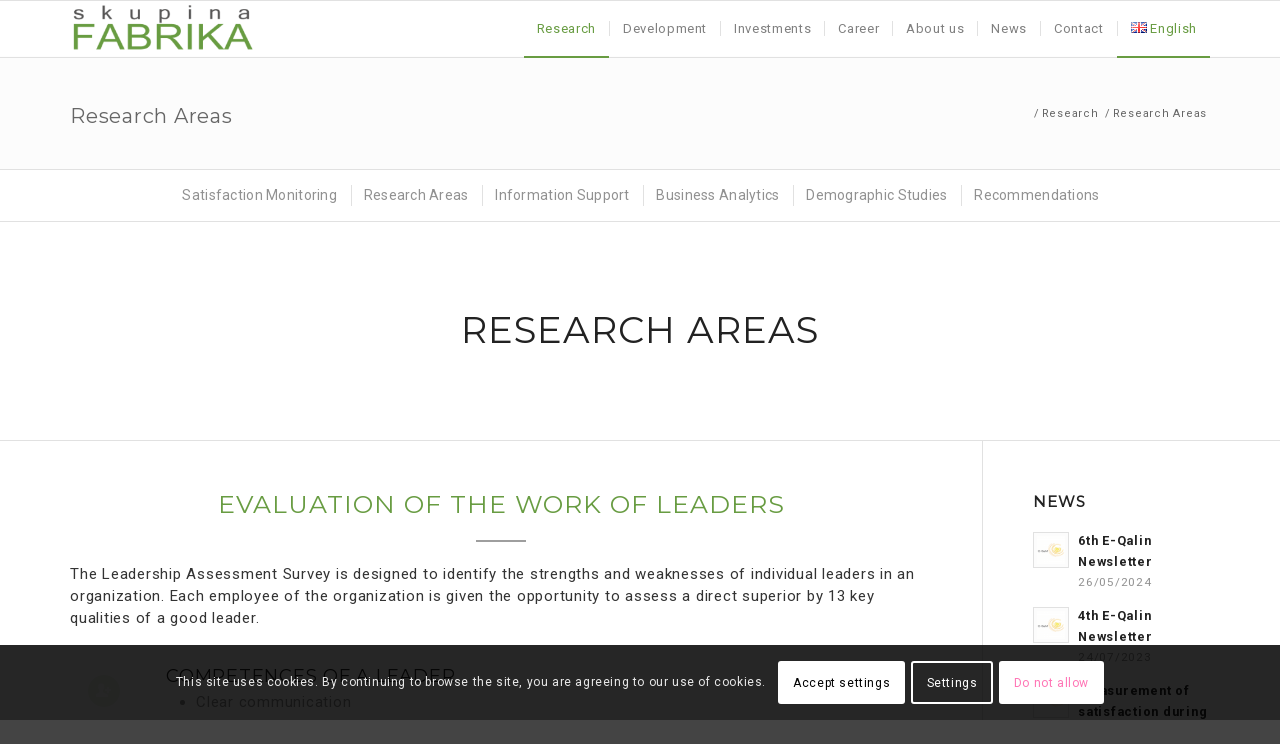

--- FILE ---
content_type: text/html; charset=UTF-8
request_url: https://www.skupina-fabrika.com/en/research/research-areas/
body_size: 22844
content:
<!DOCTYPE html>
<html lang="en-GB" class="html_stretched responsive av-preloader-active av-preloader-enabled  html_header_top html_logo_left html_main_nav_header html_menu_right html_custom html_header_sticky html_header_shrinking_disabled html_mobile_menu_tablet html_header_searchicon_disabled html_content_align_center html_header_unstick_top_disabled html_header_stretch_disabled html_elegant-blog html_av-submenu-hidden html_av-submenu-display-click html_av-overlay-full html_av-submenu-clone html_entry_id_5063 av-cookies-consent-show-message-bar av-cookies-cookie-consent-enabled av-cookies-can-opt-out av-cookies-user-silent-accept avia-cookie-check-browser-settings av-default-lightbox av-no-preview html_text_menu_active av-mobile-menu-switch-default">
<head>
<!-- Global site tag (gtag.js) - Google Analytics -->
<script async src="https://www.googletagmanager.com/gtag/js?id=UA-125864076-3"></script>
<script>
  window.dataLayer = window.dataLayer || [];
  function gtag(){dataLayer.push(arguments);}
  gtag('js', new Date());

  gtag('config', 'UA-125864076-3');
</script>
<meta charset="UTF-8" />


<!-- mobile setting -->
<meta name="viewport" content="width=device-width, initial-scale=1">

<!-- Scripts/CSS and wp_head hook -->
<meta name='robots' content='index, follow, max-image-preview:large, max-snippet:-1, max-video-preview:-1' />
<link rel="alternate" href="https://www.skupina-fabrika.com/raziskave/podrocja-raziskovanja/" hreflang="sl" />
<link rel="alternate" href="https://www.skupina-fabrika.com/en/research/research-areas/" hreflang="en" />

				<script type='text/javascript'>

				function avia_cookie_check_sessionStorage()
				{
					//	FF throws error when all cookies blocked !!
					var sessionBlocked = false;
					try
					{
						var test = sessionStorage.getItem( 'aviaCookieRefused' ) != null;
					}
					catch(e)
					{
						sessionBlocked = true;
					}

					var aviaCookieRefused = ! sessionBlocked ? sessionStorage.getItem( 'aviaCookieRefused' ) : null;

					var html = document.getElementsByTagName('html')[0];

					/**
					 * Set a class to avoid calls to sessionStorage
					 */
					if( sessionBlocked || aviaCookieRefused )
					{
						if( html.className.indexOf('av-cookies-session-refused') < 0 )
						{
							html.className += ' av-cookies-session-refused';
						}
					}

					if( sessionBlocked || aviaCookieRefused || document.cookie.match(/aviaCookieConsent/) )
					{
						if( html.className.indexOf('av-cookies-user-silent-accept') >= 0 )
						{
							 html.className = html.className.replace(/\bav-cookies-user-silent-accept\b/g, '');
						}
					}
				}

				avia_cookie_check_sessionStorage();

			</script>
			
	<!-- This site is optimized with the Yoast SEO plugin v26.6 - https://yoast.com/wordpress/plugins/seo/ -->
	<title>Skupina FABRIKA - Research Areas</title>
	<meta name="description" content="The Leadership Assessment Survey is designed to identify the strengths and weaknesses of individual leaders in an organization. Each employee of the organization is given the opportunity to assess a direct superior by 13 key qualities of a good leader. In order to be successful, every company strives for employee development, as their personal performance is strongly linked to the success of the company itself." />
	<link rel="canonical" href="https://www.skupina-fabrika.com/en/research/research-areas/" />
	<meta property="og:locale" content="en_GB" />
	<meta property="og:locale:alternate" content="sl_SI" />
	<meta property="og:type" content="article" />
	<meta property="og:title" content="Skupina FABRIKA - Research Areas" />
	<meta property="og:description" content="The Leadership Assessment Survey is designed to identify the strengths and weaknesses of individual leaders in an organization. Each employee of the organization is given the opportunity to assess a direct superior by 13 key qualities of a good leader. In order to be successful, every company strives for employee development, as their personal performance is strongly linked to the success of the company itself." />
	<meta property="og:url" content="https://www.skupina-fabrika.com/en/research/research-areas/" />
	<meta property="og:site_name" content="Skupina FABRIKA" />
	<meta property="article:modified_time" content="2020-11-23T09:48:59+00:00" />
	<meta name="twitter:card" content="summary_large_image" />
	<meta name="twitter:label1" content="Estimated reading time" />
	<meta name="twitter:data1" content="7 minutes" />
	<script type="application/ld+json" class="yoast-schema-graph">{"@context":"https://schema.org","@graph":[{"@type":"WebPage","@id":"https://www.skupina-fabrika.com/en/research/research-areas/","url":"https://www.skupina-fabrika.com/en/research/research-areas/","name":"Skupina FABRIKA - Research Areas","isPartOf":{"@id":"https://www.skupina-fabrika.com/en/homepage/#website"},"datePublished":"2019-11-05T07:09:34+00:00","dateModified":"2020-11-23T09:48:59+00:00","description":"The Leadership Assessment Survey is designed to identify the strengths and weaknesses of individual leaders in an organization. Each employee of the organization is given the opportunity to assess a direct superior by 13 key qualities of a good leader. In order to be successful, every company strives for employee development, as their personal performance is strongly linked to the success of the company itself.","breadcrumb":{"@id":"https://www.skupina-fabrika.com/en/research/research-areas/#breadcrumb"},"inLanguage":"en-GB","potentialAction":[{"@type":"ReadAction","target":["https://www.skupina-fabrika.com/en/research/research-areas/"]}]},{"@type":"BreadcrumbList","@id":"https://www.skupina-fabrika.com/en/research/research-areas/#breadcrumb","itemListElement":[{"@type":"ListItem","position":1,"name":"Home","item":"https://www.skupina-fabrika.com/"},{"@type":"ListItem","position":2,"name":"Research","item":"https://www.skupina-fabrika.com/en/research/"},{"@type":"ListItem","position":3,"name":"Research Areas"}]},{"@type":"WebSite","@id":"https://www.skupina-fabrika.com/en/homepage/#website","url":"https://www.skupina-fabrika.com/en/homepage/","name":"Skupina FABRIKA","description":"raziskave in razvoj","potentialAction":[{"@type":"SearchAction","target":{"@type":"EntryPoint","urlTemplate":"https://www.skupina-fabrika.com/en/homepage/?s={search_term_string}"},"query-input":{"@type":"PropertyValueSpecification","valueRequired":true,"valueName":"search_term_string"}}],"inLanguage":"en-GB"}]}</script>
	<!-- / Yoast SEO plugin. -->


<link rel="alternate" type="application/rss+xml" title="Skupina FABRIKA &raquo; Feed" href="https://www.skupina-fabrika.com/en/feed/" />
<link rel="alternate" type="application/rss+xml" title="Skupina FABRIKA &raquo; Comments Feed" href="https://www.skupina-fabrika.com/en/comments/feed/" />
<link rel="alternate" title="oEmbed (JSON)" type="application/json+oembed" href="https://www.skupina-fabrika.com/wp-json/oembed/1.0/embed?url=https%3A%2F%2Fwww.skupina-fabrika.com%2Fen%2Fresearch%2Fresearch-areas%2F&#038;lang=en" />
<link rel="alternate" title="oEmbed (XML)" type="text/xml+oembed" href="https://www.skupina-fabrika.com/wp-json/oembed/1.0/embed?url=https%3A%2F%2Fwww.skupina-fabrika.com%2Fen%2Fresearch%2Fresearch-areas%2F&#038;format=xml&#038;lang=en" />

<!-- google webfont font replacement -->

			<script type='text/javascript'>

				(function() {

					/*	check if webfonts are disabled by user setting via cookie - or user must opt in.	*/
					var html = document.getElementsByTagName('html')[0];
					var cookie_check = html.className.indexOf('av-cookies-needs-opt-in') >= 0 || html.className.indexOf('av-cookies-can-opt-out') >= 0;
					var allow_continue = true;
					var silent_accept_cookie = html.className.indexOf('av-cookies-user-silent-accept') >= 0;

					if( cookie_check && ! silent_accept_cookie )
					{
						if( ! document.cookie.match(/aviaCookieConsent/) || html.className.indexOf('av-cookies-session-refused') >= 0 )
						{
							allow_continue = false;
						}
						else
						{
							if( ! document.cookie.match(/aviaPrivacyRefuseCookiesHideBar/) )
							{
								allow_continue = false;
							}
							else if( ! document.cookie.match(/aviaPrivacyEssentialCookiesEnabled/) )
							{
								allow_continue = false;
							}
							else if( document.cookie.match(/aviaPrivacyGoogleWebfontsDisabled/) )
							{
								allow_continue = false;
							}
						}
					}

					if( allow_continue )
					{
						var f = document.createElement('link');

						f.type 	= 'text/css';
						f.rel 	= 'stylesheet';
						f.href 	= 'https://fonts.googleapis.com/css?family=Open+Sans:400,600%7CMontserrat%7CRoboto:100,400,700&display=auto';
						f.id 	= 'avia-google-webfont';

						document.getElementsByTagName('head')[0].appendChild(f);
					}
				})();

			</script>
			<style id='wp-img-auto-sizes-contain-inline-css' type='text/css'>
img:is([sizes=auto i],[sizes^="auto," i]){contain-intrinsic-size:3000px 1500px}
/*# sourceURL=wp-img-auto-sizes-contain-inline-css */
</style>
<style id='wp-block-library-inline-css' type='text/css'>
:root{--wp-block-synced-color:#7a00df;--wp-block-synced-color--rgb:122,0,223;--wp-bound-block-color:var(--wp-block-synced-color);--wp-editor-canvas-background:#ddd;--wp-admin-theme-color:#007cba;--wp-admin-theme-color--rgb:0,124,186;--wp-admin-theme-color-darker-10:#006ba1;--wp-admin-theme-color-darker-10--rgb:0,107,160.5;--wp-admin-theme-color-darker-20:#005a87;--wp-admin-theme-color-darker-20--rgb:0,90,135;--wp-admin-border-width-focus:2px}@media (min-resolution:192dpi){:root{--wp-admin-border-width-focus:1.5px}}.wp-element-button{cursor:pointer}:root .has-very-light-gray-background-color{background-color:#eee}:root .has-very-dark-gray-background-color{background-color:#313131}:root .has-very-light-gray-color{color:#eee}:root .has-very-dark-gray-color{color:#313131}:root .has-vivid-green-cyan-to-vivid-cyan-blue-gradient-background{background:linear-gradient(135deg,#00d084,#0693e3)}:root .has-purple-crush-gradient-background{background:linear-gradient(135deg,#34e2e4,#4721fb 50%,#ab1dfe)}:root .has-hazy-dawn-gradient-background{background:linear-gradient(135deg,#faaca8,#dad0ec)}:root .has-subdued-olive-gradient-background{background:linear-gradient(135deg,#fafae1,#67a671)}:root .has-atomic-cream-gradient-background{background:linear-gradient(135deg,#fdd79a,#004a59)}:root .has-nightshade-gradient-background{background:linear-gradient(135deg,#330968,#31cdcf)}:root .has-midnight-gradient-background{background:linear-gradient(135deg,#020381,#2874fc)}:root{--wp--preset--font-size--normal:16px;--wp--preset--font-size--huge:42px}.has-regular-font-size{font-size:1em}.has-larger-font-size{font-size:2.625em}.has-normal-font-size{font-size:var(--wp--preset--font-size--normal)}.has-huge-font-size{font-size:var(--wp--preset--font-size--huge)}.has-text-align-center{text-align:center}.has-text-align-left{text-align:left}.has-text-align-right{text-align:right}.has-fit-text{white-space:nowrap!important}#end-resizable-editor-section{display:none}.aligncenter{clear:both}.items-justified-left{justify-content:flex-start}.items-justified-center{justify-content:center}.items-justified-right{justify-content:flex-end}.items-justified-space-between{justify-content:space-between}.screen-reader-text{border:0;clip-path:inset(50%);height:1px;margin:-1px;overflow:hidden;padding:0;position:absolute;width:1px;word-wrap:normal!important}.screen-reader-text:focus{background-color:#ddd;clip-path:none;color:#444;display:block;font-size:1em;height:auto;left:5px;line-height:normal;padding:15px 23px 14px;text-decoration:none;top:5px;width:auto;z-index:100000}html :where(.has-border-color){border-style:solid}html :where([style*=border-top-color]){border-top-style:solid}html :where([style*=border-right-color]){border-right-style:solid}html :where([style*=border-bottom-color]){border-bottom-style:solid}html :where([style*=border-left-color]){border-left-style:solid}html :where([style*=border-width]){border-style:solid}html :where([style*=border-top-width]){border-top-style:solid}html :where([style*=border-right-width]){border-right-style:solid}html :where([style*=border-bottom-width]){border-bottom-style:solid}html :where([style*=border-left-width]){border-left-style:solid}html :where(img[class*=wp-image-]){height:auto;max-width:100%}:where(figure){margin:0 0 1em}html :where(.is-position-sticky){--wp-admin--admin-bar--position-offset:var(--wp-admin--admin-bar--height,0px)}@media screen and (max-width:600px){html :where(.is-position-sticky){--wp-admin--admin-bar--position-offset:0px}}

/*# sourceURL=wp-block-library-inline-css */
</style><style id='global-styles-inline-css' type='text/css'>
:root{--wp--preset--aspect-ratio--square: 1;--wp--preset--aspect-ratio--4-3: 4/3;--wp--preset--aspect-ratio--3-4: 3/4;--wp--preset--aspect-ratio--3-2: 3/2;--wp--preset--aspect-ratio--2-3: 2/3;--wp--preset--aspect-ratio--16-9: 16/9;--wp--preset--aspect-ratio--9-16: 9/16;--wp--preset--color--black: #000000;--wp--preset--color--cyan-bluish-gray: #abb8c3;--wp--preset--color--white: #ffffff;--wp--preset--color--pale-pink: #f78da7;--wp--preset--color--vivid-red: #cf2e2e;--wp--preset--color--luminous-vivid-orange: #ff6900;--wp--preset--color--luminous-vivid-amber: #fcb900;--wp--preset--color--light-green-cyan: #7bdcb5;--wp--preset--color--vivid-green-cyan: #00d084;--wp--preset--color--pale-cyan-blue: #8ed1fc;--wp--preset--color--vivid-cyan-blue: #0693e3;--wp--preset--color--vivid-purple: #9b51e0;--wp--preset--color--metallic-red: #b02b2c;--wp--preset--color--maximum-yellow-red: #edae44;--wp--preset--color--yellow-sun: #eeee22;--wp--preset--color--palm-leaf: #83a846;--wp--preset--color--aero: #7bb0e7;--wp--preset--color--old-lavender: #745f7e;--wp--preset--color--steel-teal: #5f8789;--wp--preset--color--raspberry-pink: #d65799;--wp--preset--color--medium-turquoise: #4ecac2;--wp--preset--gradient--vivid-cyan-blue-to-vivid-purple: linear-gradient(135deg,rgb(6,147,227) 0%,rgb(155,81,224) 100%);--wp--preset--gradient--light-green-cyan-to-vivid-green-cyan: linear-gradient(135deg,rgb(122,220,180) 0%,rgb(0,208,130) 100%);--wp--preset--gradient--luminous-vivid-amber-to-luminous-vivid-orange: linear-gradient(135deg,rgb(252,185,0) 0%,rgb(255,105,0) 100%);--wp--preset--gradient--luminous-vivid-orange-to-vivid-red: linear-gradient(135deg,rgb(255,105,0) 0%,rgb(207,46,46) 100%);--wp--preset--gradient--very-light-gray-to-cyan-bluish-gray: linear-gradient(135deg,rgb(238,238,238) 0%,rgb(169,184,195) 100%);--wp--preset--gradient--cool-to-warm-spectrum: linear-gradient(135deg,rgb(74,234,220) 0%,rgb(151,120,209) 20%,rgb(207,42,186) 40%,rgb(238,44,130) 60%,rgb(251,105,98) 80%,rgb(254,248,76) 100%);--wp--preset--gradient--blush-light-purple: linear-gradient(135deg,rgb(255,206,236) 0%,rgb(152,150,240) 100%);--wp--preset--gradient--blush-bordeaux: linear-gradient(135deg,rgb(254,205,165) 0%,rgb(254,45,45) 50%,rgb(107,0,62) 100%);--wp--preset--gradient--luminous-dusk: linear-gradient(135deg,rgb(255,203,112) 0%,rgb(199,81,192) 50%,rgb(65,88,208) 100%);--wp--preset--gradient--pale-ocean: linear-gradient(135deg,rgb(255,245,203) 0%,rgb(182,227,212) 50%,rgb(51,167,181) 100%);--wp--preset--gradient--electric-grass: linear-gradient(135deg,rgb(202,248,128) 0%,rgb(113,206,126) 100%);--wp--preset--gradient--midnight: linear-gradient(135deg,rgb(2,3,129) 0%,rgb(40,116,252) 100%);--wp--preset--font-size--small: 1rem;--wp--preset--font-size--medium: 1.125rem;--wp--preset--font-size--large: 1.75rem;--wp--preset--font-size--x-large: clamp(1.75rem, 3vw, 2.25rem);--wp--preset--spacing--20: 0.44rem;--wp--preset--spacing--30: 0.67rem;--wp--preset--spacing--40: 1rem;--wp--preset--spacing--50: 1.5rem;--wp--preset--spacing--60: 2.25rem;--wp--preset--spacing--70: 3.38rem;--wp--preset--spacing--80: 5.06rem;--wp--preset--shadow--natural: 6px 6px 9px rgba(0, 0, 0, 0.2);--wp--preset--shadow--deep: 12px 12px 50px rgba(0, 0, 0, 0.4);--wp--preset--shadow--sharp: 6px 6px 0px rgba(0, 0, 0, 0.2);--wp--preset--shadow--outlined: 6px 6px 0px -3px rgb(255, 255, 255), 6px 6px rgb(0, 0, 0);--wp--preset--shadow--crisp: 6px 6px 0px rgb(0, 0, 0);}:root { --wp--style--global--content-size: 800px;--wp--style--global--wide-size: 1130px; }:where(body) { margin: 0; }.wp-site-blocks > .alignleft { float: left; margin-right: 2em; }.wp-site-blocks > .alignright { float: right; margin-left: 2em; }.wp-site-blocks > .aligncenter { justify-content: center; margin-left: auto; margin-right: auto; }:where(.is-layout-flex){gap: 0.5em;}:where(.is-layout-grid){gap: 0.5em;}.is-layout-flow > .alignleft{float: left;margin-inline-start: 0;margin-inline-end: 2em;}.is-layout-flow > .alignright{float: right;margin-inline-start: 2em;margin-inline-end: 0;}.is-layout-flow > .aligncenter{margin-left: auto !important;margin-right: auto !important;}.is-layout-constrained > .alignleft{float: left;margin-inline-start: 0;margin-inline-end: 2em;}.is-layout-constrained > .alignright{float: right;margin-inline-start: 2em;margin-inline-end: 0;}.is-layout-constrained > .aligncenter{margin-left: auto !important;margin-right: auto !important;}.is-layout-constrained > :where(:not(.alignleft):not(.alignright):not(.alignfull)){max-width: var(--wp--style--global--content-size);margin-left: auto !important;margin-right: auto !important;}.is-layout-constrained > .alignwide{max-width: var(--wp--style--global--wide-size);}body .is-layout-flex{display: flex;}.is-layout-flex{flex-wrap: wrap;align-items: center;}.is-layout-flex > :is(*, div){margin: 0;}body .is-layout-grid{display: grid;}.is-layout-grid > :is(*, div){margin: 0;}body{padding-top: 0px;padding-right: 0px;padding-bottom: 0px;padding-left: 0px;}a:where(:not(.wp-element-button)){text-decoration: underline;}:root :where(.wp-element-button, .wp-block-button__link){background-color: #32373c;border-width: 0;color: #fff;font-family: inherit;font-size: inherit;font-style: inherit;font-weight: inherit;letter-spacing: inherit;line-height: inherit;padding-top: calc(0.667em + 2px);padding-right: calc(1.333em + 2px);padding-bottom: calc(0.667em + 2px);padding-left: calc(1.333em + 2px);text-decoration: none;text-transform: inherit;}.has-black-color{color: var(--wp--preset--color--black) !important;}.has-cyan-bluish-gray-color{color: var(--wp--preset--color--cyan-bluish-gray) !important;}.has-white-color{color: var(--wp--preset--color--white) !important;}.has-pale-pink-color{color: var(--wp--preset--color--pale-pink) !important;}.has-vivid-red-color{color: var(--wp--preset--color--vivid-red) !important;}.has-luminous-vivid-orange-color{color: var(--wp--preset--color--luminous-vivid-orange) !important;}.has-luminous-vivid-amber-color{color: var(--wp--preset--color--luminous-vivid-amber) !important;}.has-light-green-cyan-color{color: var(--wp--preset--color--light-green-cyan) !important;}.has-vivid-green-cyan-color{color: var(--wp--preset--color--vivid-green-cyan) !important;}.has-pale-cyan-blue-color{color: var(--wp--preset--color--pale-cyan-blue) !important;}.has-vivid-cyan-blue-color{color: var(--wp--preset--color--vivid-cyan-blue) !important;}.has-vivid-purple-color{color: var(--wp--preset--color--vivid-purple) !important;}.has-metallic-red-color{color: var(--wp--preset--color--metallic-red) !important;}.has-maximum-yellow-red-color{color: var(--wp--preset--color--maximum-yellow-red) !important;}.has-yellow-sun-color{color: var(--wp--preset--color--yellow-sun) !important;}.has-palm-leaf-color{color: var(--wp--preset--color--palm-leaf) !important;}.has-aero-color{color: var(--wp--preset--color--aero) !important;}.has-old-lavender-color{color: var(--wp--preset--color--old-lavender) !important;}.has-steel-teal-color{color: var(--wp--preset--color--steel-teal) !important;}.has-raspberry-pink-color{color: var(--wp--preset--color--raspberry-pink) !important;}.has-medium-turquoise-color{color: var(--wp--preset--color--medium-turquoise) !important;}.has-black-background-color{background-color: var(--wp--preset--color--black) !important;}.has-cyan-bluish-gray-background-color{background-color: var(--wp--preset--color--cyan-bluish-gray) !important;}.has-white-background-color{background-color: var(--wp--preset--color--white) !important;}.has-pale-pink-background-color{background-color: var(--wp--preset--color--pale-pink) !important;}.has-vivid-red-background-color{background-color: var(--wp--preset--color--vivid-red) !important;}.has-luminous-vivid-orange-background-color{background-color: var(--wp--preset--color--luminous-vivid-orange) !important;}.has-luminous-vivid-amber-background-color{background-color: var(--wp--preset--color--luminous-vivid-amber) !important;}.has-light-green-cyan-background-color{background-color: var(--wp--preset--color--light-green-cyan) !important;}.has-vivid-green-cyan-background-color{background-color: var(--wp--preset--color--vivid-green-cyan) !important;}.has-pale-cyan-blue-background-color{background-color: var(--wp--preset--color--pale-cyan-blue) !important;}.has-vivid-cyan-blue-background-color{background-color: var(--wp--preset--color--vivid-cyan-blue) !important;}.has-vivid-purple-background-color{background-color: var(--wp--preset--color--vivid-purple) !important;}.has-metallic-red-background-color{background-color: var(--wp--preset--color--metallic-red) !important;}.has-maximum-yellow-red-background-color{background-color: var(--wp--preset--color--maximum-yellow-red) !important;}.has-yellow-sun-background-color{background-color: var(--wp--preset--color--yellow-sun) !important;}.has-palm-leaf-background-color{background-color: var(--wp--preset--color--palm-leaf) !important;}.has-aero-background-color{background-color: var(--wp--preset--color--aero) !important;}.has-old-lavender-background-color{background-color: var(--wp--preset--color--old-lavender) !important;}.has-steel-teal-background-color{background-color: var(--wp--preset--color--steel-teal) !important;}.has-raspberry-pink-background-color{background-color: var(--wp--preset--color--raspberry-pink) !important;}.has-medium-turquoise-background-color{background-color: var(--wp--preset--color--medium-turquoise) !important;}.has-black-border-color{border-color: var(--wp--preset--color--black) !important;}.has-cyan-bluish-gray-border-color{border-color: var(--wp--preset--color--cyan-bluish-gray) !important;}.has-white-border-color{border-color: var(--wp--preset--color--white) !important;}.has-pale-pink-border-color{border-color: var(--wp--preset--color--pale-pink) !important;}.has-vivid-red-border-color{border-color: var(--wp--preset--color--vivid-red) !important;}.has-luminous-vivid-orange-border-color{border-color: var(--wp--preset--color--luminous-vivid-orange) !important;}.has-luminous-vivid-amber-border-color{border-color: var(--wp--preset--color--luminous-vivid-amber) !important;}.has-light-green-cyan-border-color{border-color: var(--wp--preset--color--light-green-cyan) !important;}.has-vivid-green-cyan-border-color{border-color: var(--wp--preset--color--vivid-green-cyan) !important;}.has-pale-cyan-blue-border-color{border-color: var(--wp--preset--color--pale-cyan-blue) !important;}.has-vivid-cyan-blue-border-color{border-color: var(--wp--preset--color--vivid-cyan-blue) !important;}.has-vivid-purple-border-color{border-color: var(--wp--preset--color--vivid-purple) !important;}.has-metallic-red-border-color{border-color: var(--wp--preset--color--metallic-red) !important;}.has-maximum-yellow-red-border-color{border-color: var(--wp--preset--color--maximum-yellow-red) !important;}.has-yellow-sun-border-color{border-color: var(--wp--preset--color--yellow-sun) !important;}.has-palm-leaf-border-color{border-color: var(--wp--preset--color--palm-leaf) !important;}.has-aero-border-color{border-color: var(--wp--preset--color--aero) !important;}.has-old-lavender-border-color{border-color: var(--wp--preset--color--old-lavender) !important;}.has-steel-teal-border-color{border-color: var(--wp--preset--color--steel-teal) !important;}.has-raspberry-pink-border-color{border-color: var(--wp--preset--color--raspberry-pink) !important;}.has-medium-turquoise-border-color{border-color: var(--wp--preset--color--medium-turquoise) !important;}.has-vivid-cyan-blue-to-vivid-purple-gradient-background{background: var(--wp--preset--gradient--vivid-cyan-blue-to-vivid-purple) !important;}.has-light-green-cyan-to-vivid-green-cyan-gradient-background{background: var(--wp--preset--gradient--light-green-cyan-to-vivid-green-cyan) !important;}.has-luminous-vivid-amber-to-luminous-vivid-orange-gradient-background{background: var(--wp--preset--gradient--luminous-vivid-amber-to-luminous-vivid-orange) !important;}.has-luminous-vivid-orange-to-vivid-red-gradient-background{background: var(--wp--preset--gradient--luminous-vivid-orange-to-vivid-red) !important;}.has-very-light-gray-to-cyan-bluish-gray-gradient-background{background: var(--wp--preset--gradient--very-light-gray-to-cyan-bluish-gray) !important;}.has-cool-to-warm-spectrum-gradient-background{background: var(--wp--preset--gradient--cool-to-warm-spectrum) !important;}.has-blush-light-purple-gradient-background{background: var(--wp--preset--gradient--blush-light-purple) !important;}.has-blush-bordeaux-gradient-background{background: var(--wp--preset--gradient--blush-bordeaux) !important;}.has-luminous-dusk-gradient-background{background: var(--wp--preset--gradient--luminous-dusk) !important;}.has-pale-ocean-gradient-background{background: var(--wp--preset--gradient--pale-ocean) !important;}.has-electric-grass-gradient-background{background: var(--wp--preset--gradient--electric-grass) !important;}.has-midnight-gradient-background{background: var(--wp--preset--gradient--midnight) !important;}.has-small-font-size{font-size: var(--wp--preset--font-size--small) !important;}.has-medium-font-size{font-size: var(--wp--preset--font-size--medium) !important;}.has-large-font-size{font-size: var(--wp--preset--font-size--large) !important;}.has-x-large-font-size{font-size: var(--wp--preset--font-size--x-large) !important;}
/*# sourceURL=global-styles-inline-css */
</style>

<link rel='stylesheet' id='wpo_min-header-0-css' href='https://www.skupina-fabrika.com/wp-content/cache/wpo-minify/1769634197/assets/wpo-minify-header-35992123.min.css' type='text/css' media='all' />
<script type="text/javascript" src="https://www.skupina-fabrika.com/wp-content/cache/wpo-minify/1769634197/assets/wpo-minify-header-c1ae16ef.min.js" id="wpo_min-header-0-js"></script>
<link rel="https://api.w.org/" href="https://www.skupina-fabrika.com/wp-json/" /><link rel="alternate" title="JSON" type="application/json" href="https://www.skupina-fabrika.com/wp-json/wp/v2/pages/5063" /><link rel="EditURI" type="application/rsd+xml" title="RSD" href="https://www.skupina-fabrika.com/xmlrpc.php?rsd" />
<meta name="generator" content="WordPress 6.9" />
<link rel='shortlink' href='https://www.skupina-fabrika.com/?p=5063' />

<link rel="icon" href="https://www.skupina-fabrika.com/wp-content/uploads/2019/10/Skupina-FABRIKA.ico" type="image/x-icon">
<!--[if lt IE 9]><script src="https://www.skupina-fabrika.com/wp-content/themes/enfold/js/html5shiv.js"></script><![endif]--><link rel="profile" href="https://gmpg.org/xfn/11" />
<link rel="alternate" type="application/rss+xml" title="Skupina FABRIKA RSS2 Feed" href="https://www.skupina-fabrika.com/en/feed/" />
<link rel="pingback" href="https://www.skupina-fabrika.com/xmlrpc.php" />

<style type='text/css' media='screen'>
 #top #header_main > .container, #top #header_main > .container .main_menu  .av-main-nav > li > a, #top #header_main #menu-item-shop .cart_dropdown_link{ height:56px; line-height: 56px; }
 .html_top_nav_header .av-logo-container{ height:56px;  }
 .html_header_top.html_header_sticky #top #wrap_all #main{ padding-top:56px; } 
</style>

<!-- To speed up the rendering and to display the site as fast as possible to the user we include some styles and scripts for above the fold content inline -->
<script type="text/javascript">'use strict';var avia_is_mobile=!1;if(/Android|webOS|iPhone|iPad|iPod|BlackBerry|IEMobile|Opera Mini/i.test(navigator.userAgent)&&'ontouchstart' in document.documentElement){avia_is_mobile=!0;document.documentElement.className+=' avia_mobile '}
else{document.documentElement.className+=' avia_desktop '};document.documentElement.className+=' js_active ';(function(){var e=['-webkit-','-moz-','-ms-',''],n='',o=!1,a=!1;for(var t in e){if(e[t]+'transform' in document.documentElement.style){o=!0;n=e[t]+'transform'};if(e[t]+'perspective' in document.documentElement.style){a=!0}};if(o){document.documentElement.className+=' avia_transform '};if(a){document.documentElement.className+=' avia_transform3d '};if(typeof document.getElementsByClassName=='function'&&typeof document.documentElement.getBoundingClientRect=='function'&&avia_is_mobile==!1){if(n&&window.innerHeight>0){setTimeout(function(){var e=0,o={},a=0,t=document.getElementsByClassName('av-parallax'),i=window.pageYOffset||document.documentElement.scrollTop;for(e=0;e<t.length;e++){t[e].style.top='0px';o=t[e].getBoundingClientRect();a=Math.ceil((window.innerHeight+i-o.top)*0.3);t[e].style[n]='translate(0px, '+a+'px)';t[e].style.top='auto';t[e].className+=' enabled-parallax '}},50)}}})();</script>		<style type="text/css" id="wp-custom-css">
			/*
Theme Name: Enfold Child
Description: A Child Theme for the Enfold Wordpress Theme. If you plan to do a lot of file modifications we recommend to use this Theme instead of the original Theme. Updating wil be much easier then.
Version: 1.0
Author: Kriesi
Author URI: http://www.kriesi.at
Template: enfold
*/

/*BREADCRUMB POSITION AND PAGE TITLE HEADING
.title_container .breadcrumb {
  position: initial;
}
#top #wrap_all .all_colors h1 {
  line-height: 1.2em;
  padding-bottom: 20px;
}*/

/*Mobile menu logo height change*/
@media only screen and (min-width: 768px) and (max-width: 989px) {
    .responsive.html_mobile_menu_tablet #top #header_main>.container .main_menu .av-main-nav>li>a, .responsive.html_mobile_menu_tablet #top #wrap_all .av-logo-container {
        height: 60px;
        line-height: 90px;
        }
    }
    
    /*Layer slider hide on mobile*/
    @media only screen and (max-width: 989px) {
      #top .avia-layerslider .ls-wp-container {
        display: none !important;
      }
    }
    @media only screen and (max-width: 989px) {
      .responsive #top #main .container_wrap:first-child {
        display: none !important;
      }
    }
    
    /*preloader change
    .av-siteloader {
      border: none;
      background-image: url(https://www.skupina-fabrika.com/wp-content/uploads/2019/10/Skupina-FABRIKA_BW.png);
      background-size: contain;
    }*/
    
    /*Back to top button position*/
    #scroll-top-link { 
      right: 15px; bottom: 15px; 
    }
    
    /*1. FOOTER AND SOCKET*/
    /*SOCKET   FONT SIZE*/
    #socket .copyright {
      float: left;
      font-size: 12px;
    }
    
    /*footer collumns position*/
    @media only screen and (max-width: 767px) {
      #footer .av_one_third {
        width: 100%;
        margin-left:0;
        text-align: center;
      }
    }
    #footer .widget {
      padding: 0;
      margin: 15px 0 15px 0;
      overflow: hidden;
    }
    
    /*SOCKET SOCIAL ICONS SIZE*/
    #socket .social_bookmarks {
      float: right;
      margin: -10px 0 0 30px;
      position: relative;
      font-size: 12px;
    }
    
    /*ACCORDION SLIDER HEIGHT - zbri i po objavi, ne vem kam tocno gre
    #top .aviaccordion {
      position: relative;
      overflow: hidden;
      max-height: 100px;
    }*/
    
    /*ACCORDION SLIDER MALE CRKE - FRONTPAGE NASLOVI ACCORDIAN*/
    #top .aviaccordion-title {
      text-transform: none;
      color: #ffffff;
    }
    #top .aviaccordion-excerpt {
      font-size: 18px !important;
    }
    
    /*ACCORDION SLIDER TEMNEJE OZADJE*/
    #top .aviaccordion-preview-title-wrap {
      position: relative;
      display: table;
      height: 100%;    width: 100%;    background: #000;
      background: rgba(50,50,50,0.7);
      padding: 0;
      filter: alpha(opacity=60);
    }
    
    /*2. ABOUT US MANSONRY - VELIKOST IMENA*/
    #top .av-caption-style-overlay .av-masonry-entry .av-masonry-entry-title {
      font-size: 16px;
    }
    
    /*3. BOLD TEXT COLOR CHANGE*/
    /*BOLD COLOR CHANGE*/
    .main_color strong {
     color: #333333;
     font-weight:600;
    }
    
    /*HOMEPAGE TEKST POD LOGOTOM*/
    .sirina {
      text-align: center;
      padding: 0 10%;
    }
    
    /*KVADRATI - SLIKE PRI RAZVOJU - KOCKE*/
    #top .av-flex-placeholder {
      display: table-cell;
      width: 0px;
    }
    
    /*NAVIGATION MENU GOING RIGHT*/
    nav.main_menu .sub-menu .sub-menu {
      left: 200px !important;
      right: auto !important;
    }
    
    /*BREADCRUMBS HIDE HOME*/
    a.trail-begin {
      display: none;
    }
    .page-id-3400 a.trail-begin {
      display: block;
    }
    /*a.trail-begin + .sep {
      display: none;
    }*/
    
    /*SUBNAV element MENU FONT SIZE*/
      .av-subnav-menu li a { 
      font-size: 14px!important;
      letter-spacing: 0.02em;
    }
    
    /*BREADCRUMBS SPREMEMBA VELIKOSTI IMENA PAGE-a*/
    #top h1 a {
      font-size: 20px;
      text-transform: none;
    }
    
    
    
    /*NAVIGATION MENU OVERLAY SOLVED
    @media only screen and (max-width:1124px) {
      #avia-menu .menu-item {
        display: none;
      }
      #avia-menu .av-burger-menu-main {
        display: block;
      }
      #avia-menu {
        width:auto !important;
        float:right: !important;
      }
      .responsive #top #wrap_all .main_menu {
        top: 0;
        height: 80px;
        left: auto;
        right: 0;
        display: block;
        position: absolute;
      }
      #header_main_alternate {
        display: none;
      }
    }*/
    
    /*NAVIGATION MENU SUBMENU LETTER SPACING*/
    .header_color span{
      letter-spacing: 0.05em;
    }
    
    /*BODY LETTER SPACING*/
    /*.main_color div {
      letter-spacing: 0.05em!imortant;
    }*/
    #top, p {
      letter-spacing: 0.05em !important;
    }
    
    /*INVESTICIJE FLIPBOX FRONT NAPIS NORMAL WEIGHT*/
    #top #wrap_all .all_colors h4 {
      line-height: 1.5em;
      font-family: 'montserrat','HelveticaNeue','Helvetica Neue','Helvetica-Neue',Helvetica,Arial,sans-serif;
      font-weight: normal;
    }
    
    /*KARIERA ROTATING HEADING FONT SIZE*/
    #top #wrap_all .all_colors h2 {
        font-size: 28px;
        line-height: 1.5em;
        font-family: 'montserrat','HelveticaNeue','Helvetica Neue','Helvetica-Neue',Helvetica,Arial,sans-serif;
        text-transform: none;
    }
    
    /* =========== Accordion slider customization for text ================ */
    h3.aviaccordion-title {
      padding: 20%;
      text-align: center;
    }
    #top .aviaccordion-preview-title {
      display: block;
      padding: 0;
    }
    li.aviaccordion-slide:hover .aviaccordion-excerpt {
      opacity: 1;
      font-size: 18px;
    }
    .aviaccordion-excerpt {
    opacity: 0;
      -webkit-transition: all 0.7s cubic-bezier(0.230, 1.000, 0.320, 1.000);
      transition: all 0.7s cubic-bezier(0.230, 1.000, 0.320, 1.000);
      padding: 10%;
    }
    #top .aviaccordion-slide:hover .aviaccordion-excerpt {
      padding: 20px;
      display: block;
      width: 80%;
      left: 50%;
      top: 65%;
      transform: translate(-50%, -50%);
      position: absolute;
    }
    #top .aviaccordion-preview-title-wrap {
      display: block;
    }
    
    /*mobile - hidden borders*/
    @media only screen and (max-width: 768px) {
      .avia-icongrid-borders-all li .avia-icongrid-wrapper:after, 
      .avia-icongrid-borders-between li .avia-icongrid-wrapper:after,
      .avia-icongrid-borders-all li:nth-child(2n+2) .avia-icongrid-wrapper:after, 
      .avia-icongrid-borders-between li:nth-child(2n+2) .avia-icongrid-wrapper:after,
      .avia-icongrid-borders-all li:nth-child(2n+1):nth-last-child(-n+2) .avia-icongrid-wrapper:after, 
      .avia-icongrid-borders-between li:nth-child(2n+1):nth-last-child(-n+2) .avia-icongrid-wrapper:after {
        border: none;
        box-shadow: none;
        -webkit-box-shadow: none;
      }
    }
    
    /*TESTIMONIAL BACKGROUND*/
    .av-boxed-grid-style .avia-testimonial_inner {
      padding: 40px;
      background-color: #f7f7f7;
    }
    
    /*TESTIMONIAL NAME FONT SIZE CHANGE*/
    .av-minimal-grid-style .avia-testimonial-meta-mini {
      padding-bottom: 20px;
      font-size: 14px;
    }
    
    /*mobile back to top button*/
    @media only screen and (max-width: 767px){
      #scroll-top-link.avia_pop_class {
        display: block!important;
      }
    }
    @media only screen and (min-width: 769px) and (max-width: 989px) {
      .responsive .logo img {
        max-width:70%!important;
        padding-top: 10%;
      }
    }
    @media only screen and (max-width: 768px){
      .responsive .logo img {
        max-width: 30%!important;
      }
      .responsive #header_main .container {
        height:70px!important;
      }
    }
    
    /*Layerslider bottom border*/
    .avia-layerslider {
      box-shadow:none !important;
    }
    .avia-layerslider {
      border-top-width: 0 !important;
    }
    
    /*novice overlay*/
    #top .av-caption-style-overlay .av-masonry-item-with-image .av-inner-masonry-content {
      background: rgba(0,0,0,0.7);
    }		</style>
		<style type="text/css">
		@font-face {font-family: 'entypo-fontello-enfold'; font-weight: normal; font-style: normal; font-display: auto;
		src: url('https://www.skupina-fabrika.com/wp-content/themes/enfold/config-templatebuilder/avia-template-builder/assets/fonts/entypo-fontello-enfold/entypo-fontello-enfold.woff2') format('woff2'),
		url('https://www.skupina-fabrika.com/wp-content/themes/enfold/config-templatebuilder/avia-template-builder/assets/fonts/entypo-fontello-enfold/entypo-fontello-enfold.woff') format('woff'),
		url('https://www.skupina-fabrika.com/wp-content/themes/enfold/config-templatebuilder/avia-template-builder/assets/fonts/entypo-fontello-enfold/entypo-fontello-enfold.ttf') format('truetype'),
		url('https://www.skupina-fabrika.com/wp-content/themes/enfold/config-templatebuilder/avia-template-builder/assets/fonts/entypo-fontello-enfold/entypo-fontello-enfold.svg#entypo-fontello-enfold') format('svg'),
		url('https://www.skupina-fabrika.com/wp-content/themes/enfold/config-templatebuilder/avia-template-builder/assets/fonts/entypo-fontello-enfold/entypo-fontello-enfold.eot'),
		url('https://www.skupina-fabrika.com/wp-content/themes/enfold/config-templatebuilder/avia-template-builder/assets/fonts/entypo-fontello-enfold/entypo-fontello-enfold.eot?#iefix') format('embedded-opentype');
		}

		#top .avia-font-entypo-fontello-enfold, body .avia-font-entypo-fontello-enfold, html body [data-av_iconfont='entypo-fontello-enfold']:before{ font-family: 'entypo-fontello-enfold'; }
		
		@font-face {font-family: 'entypo-fontello'; font-weight: normal; font-style: normal; font-display: auto;
		src: url('https://www.skupina-fabrika.com/wp-content/themes/enfold/config-templatebuilder/avia-template-builder/assets/fonts/entypo-fontello/entypo-fontello.woff2') format('woff2'),
		url('https://www.skupina-fabrika.com/wp-content/themes/enfold/config-templatebuilder/avia-template-builder/assets/fonts/entypo-fontello/entypo-fontello.woff') format('woff'),
		url('https://www.skupina-fabrika.com/wp-content/themes/enfold/config-templatebuilder/avia-template-builder/assets/fonts/entypo-fontello/entypo-fontello.ttf') format('truetype'),
		url('https://www.skupina-fabrika.com/wp-content/themes/enfold/config-templatebuilder/avia-template-builder/assets/fonts/entypo-fontello/entypo-fontello.svg#entypo-fontello') format('svg'),
		url('https://www.skupina-fabrika.com/wp-content/themes/enfold/config-templatebuilder/avia-template-builder/assets/fonts/entypo-fontello/entypo-fontello.eot'),
		url('https://www.skupina-fabrika.com/wp-content/themes/enfold/config-templatebuilder/avia-template-builder/assets/fonts/entypo-fontello/entypo-fontello.eot?#iefix') format('embedded-opentype');
		}

		#top .avia-font-entypo-fontello, body .avia-font-entypo-fontello, html body [data-av_iconfont='entypo-fontello']:before{ font-family: 'entypo-fontello'; }
		</style>

<!--
Debugging Info for Theme support: 

Theme: Enfold
Version: 7.1.3
Installed: enfold
AviaFramework Version: 5.6
AviaBuilder Version: 6.0
aviaElementManager Version: 1.0.1
- - - - - - - - - - -
ChildTheme: Enfold Child
ChildTheme Version: 1.0
ChildTheme Installed: enfold

- - - - - - - - - - -
ML:128-PU:37-PLA:9
WP:6.9
Compress: CSS:all theme files - JS:all theme files
Updates: enabled - token has changed and not verified
PLAu:8
-->
</head>

<body id="top" class="wp-singular page-template-default page page-id-5063 page-child parent-pageid-5059 wp-theme-enfold wp-child-theme-enfold-child stretched rtl_columns av-curtain-numeric open_sans  post-type-page language-en post_translations-pll_5dc1202f4da1e avia-responsive-images-support av-recaptcha-enabled av-google-badge-hide" itemscope="itemscope" itemtype="https://schema.org/WebPage" >

	<div class='av-siteloader-wrap av-transition-enabled av-transition-with-logo'><div class="av-siteloader-inner"><div class="av-siteloader-cell"><img class='av-preloading-logo' src='https://www.skupina-fabrika.com/wp-content/uploads/2019/10/Skupina-FABRIKA_BW-300x92.png' alt='Loading' title='Loading' /><div class="av-siteloader"><div class="av-siteloader-extra"></div></div></div></div></div>
	<div id='wrap_all'>

	
<header id='header' class='all_colors header_color light_bg_color  av_header_top av_logo_left av_main_nav_header av_menu_right av_custom av_header_sticky av_header_shrinking_disabled av_header_stretch_disabled av_mobile_menu_tablet av_header_searchicon_disabled av_header_unstick_top_disabled av_seperator_small_border av_bottom_nav_disabled  av_alternate_logo_active'  data-av_shrink_factor='50' role="banner" itemscope="itemscope" itemtype="https://schema.org/WPHeader" >

		<div  id='header_main' class='container_wrap container_wrap_logo'>

        <div class='container av-logo-container'><div class='inner-container'><span class='logo avia-standard-logo'><a href='https://www.skupina-fabrika.com/en/homepage/' class='' aria-label='Skupina FABRIKA' ><img src="https://www.skupina-fabrika.com/wp-content/uploads/2019/10/Skupina-FABRIKA-home-300x92.png" height="100" width="300" alt='Skupina FABRIKA' title='' /></a></span><nav class='main_menu' data-selectname='Select a page'  role="navigation" itemscope="itemscope" itemtype="https://schema.org/SiteNavigationElement" ><div class="avia-menu av-main-nav-wrap"><ul role="menu" class="menu av-main-nav" id="avia-menu"><li role="menuitem" id="menu-item-5170" class="menu-item menu-item-type-post_type menu-item-object-page current-page-ancestor current-menu-ancestor current-menu-parent current-custom-parent current_page_parent current_page_ancestor menu-item-has-children menu-item-top-level menu-item-top-level-1"><a href="https://www.skupina-fabrika.com/en/research/" itemprop="url" tabindex="0"><span class="avia-bullet"></span><span class="avia-menu-text">Research</span><span class="avia-menu-fx"><span class="avia-arrow-wrap"><span class="avia-arrow"></span></span></span></a>


<ul class="sub-menu">
	<li role="menuitem" id="menu-item-5183" class="menu-item menu-item-type-post_type menu-item-object-page menu-item-has-children"><a href="https://www.skupina-fabrika.com/en/research/satisfaction-monitoring/" itemprop="url" tabindex="0"><span class="avia-bullet"></span><span class="avia-menu-text">Satisfaction Monitoring</span></a>
	<ul class="sub-menu">
		<li role="menuitem" id="menu-item-5185" class="menu-item menu-item-type-post_type menu-item-object-page"><a href="https://www.skupina-fabrika.com/en/research/satisfaction-monitoring/dso/" itemprop="url" tabindex="0"><span class="avia-bullet"></span><span class="avia-menu-text">Satisfaction in Retirement Homes</span></a></li>
		<li role="menuitem" id="menu-item-5186" class="menu-item menu-item-type-post_type menu-item-object-page"><a href="https://www.skupina-fabrika.com/en/research/satisfaction-monitoring/csd/" itemprop="url" tabindex="0"><span class="avia-bullet"></span><span class="avia-menu-text">Satisfaction in Social Work Centres</span></a></li>
		<li role="menuitem" id="menu-item-5184" class="menu-item menu-item-type-post_type menu-item-object-page"><a href="https://www.skupina-fabrika.com/en/research/satisfaction-monitoring/vdc/" itemprop="url" tabindex="0"><span class="avia-bullet"></span><span class="avia-menu-text">Satisfaction in Occupational Activity Centres</span></a></li>
		<li role="menuitem" id="menu-item-5187" class="menu-item menu-item-type-post_type menu-item-object-page"><a href="https://www.skupina-fabrika.com/en/research/satisfaction-monitoring/pnd/" itemprop="url" tabindex="0"><span class="avia-bullet"></span><span class="avia-menu-text">Satisfaction with Providers of Family Help at Home</span></a></li>
		<li role="menuitem" id="menu-item-5196" class="menu-item menu-item-type-post_type menu-item-object-page"><a href="https://www.skupina-fabrika.com/en/research/satisfaction-monitoring/solski-barometer/" itemprop="url" tabindex="0"><span class="avia-bullet"></span><span class="avia-menu-text">Satisfaction in Secondary Schools</span></a></li>
		<li role="menuitem" id="menu-item-5189" class="menu-item menu-item-type-post_type menu-item-object-page"><a href="https://www.skupina-fabrika.com/en/research/satisfaction-monitoring/ad-hoc/" itemprop="url" tabindex="0"><span class="avia-bullet"></span><span class="avia-menu-text">Ad Hoc</span></a></li>
	</ul>
</li>
	<li role="menuitem" id="menu-item-5182" class="menu-item menu-item-type-post_type menu-item-object-page current-menu-item page_item page-item-5063 current_page_item"><a href="https://www.skupina-fabrika.com/en/research/research-areas/" itemprop="url" tabindex="0"><span class="avia-bullet"></span><span class="avia-menu-text">Research Areas</span></a></li>
	<li role="menuitem" id="menu-item-5191" class="menu-item menu-item-type-post_type menu-item-object-page menu-item-has-children"><a href="https://www.skupina-fabrika.com/en/research/information-support/" itemprop="url" tabindex="0"><span class="avia-bullet"></span><span class="avia-menu-text">Information Support</span></a>
	<ul class="sub-menu">
		<li role="menuitem" id="menu-item-5216" class="menu-item menu-item-type-post_type menu-item-object-page"><a href="https://www.skupina-fabrika.com/en/research/information-support/mapp/" itemprop="url" tabindex="0"><span class="avia-bullet"></span><span class="avia-menu-text">Mapp</span></a></li>
		<li role="menuitem" id="menu-item-5218" class="menu-item menu-item-type-post_type menu-item-object-page"><a href="https://www.skupina-fabrika.com/en/research/information-support/sam-tool/" itemprop="url" tabindex="0"><span class="avia-bullet"></span><span class="avia-menu-text">SAM Tool</span></a></li>
	</ul>
</li>
	<li role="menuitem" id="menu-item-5192" class="menu-item menu-item-type-post_type menu-item-object-page"><a href="https://www.skupina-fabrika.com/en/research/business-analytics/" itemprop="url" tabindex="0"><span class="avia-bullet"></span><span class="avia-menu-text">Business Analytics</span></a></li>
	<li role="menuitem" id="menu-item-5181" class="menu-item menu-item-type-post_type menu-item-object-page"><a href="https://www.skupina-fabrika.com/en/research/recommendations/" itemprop="url" tabindex="0"><span class="avia-bullet"></span><span class="avia-menu-text">Recommendations</span></a></li>
</ul>
</li>
<li role="menuitem" id="menu-item-5197" class="menu-item menu-item-type-post_type menu-item-object-page menu-item-has-children menu-item-top-level menu-item-top-level-2"><a href="https://www.skupina-fabrika.com/en/development/" itemprop="url" tabindex="0"><span class="avia-bullet"></span><span class="avia-menu-text">Development</span><span class="avia-menu-fx"><span class="avia-arrow-wrap"><span class="avia-arrow"></span></span></span></a>


<ul class="sub-menu">
	<li role="menuitem" id="menu-item-5202" class="menu-item menu-item-type-post_type menu-item-object-page menu-item-has-children"><a href="https://www.skupina-fabrika.com/en/development/international-projects/" itemprop="url" tabindex="0"><span class="avia-bullet"></span><span class="avia-menu-text">International projects</span></a>
	<ul class="sub-menu">
		<li role="menuitem" id="menu-item-5204" class="menu-item menu-item-type-post_type menu-item-object-page"><a href="https://www.skupina-fabrika.com/en/development/international-projects/heat-to-fuel/" itemprop="url" tabindex="0"><span class="avia-bullet"></span><span class="avia-menu-text">Heat-to-Fuel</span></a></li>
		<li role="menuitem" id="menu-item-5203" class="menu-item menu-item-type-post_type menu-item-object-page"><a href="https://www.skupina-fabrika.com/en/development/international-projects/coolheating/" itemprop="url" tabindex="0"><span class="avia-bullet"></span><span class="avia-menu-text">CoolHeating</span></a></li>
	</ul>
</li>
	<li role="menuitem" id="menu-item-5199" class="menu-item menu-item-type-post_type menu-item-object-page menu-item-has-children"><a href="https://www.skupina-fabrika.com/en/development/crossborder-projects/" itemprop="url" tabindex="0"><span class="avia-bullet"></span><span class="avia-menu-text">Crossborder projects</span></a>
	<ul class="sub-menu">
		<li role="menuitem" id="menu-item-5200" class="menu-item menu-item-type-post_type menu-item-object-page"><a href="https://www.skupina-fabrika.com/en/development/crossborder-projects/pemures/" itemprop="url" tabindex="0"><span class="avia-bullet"></span><span class="avia-menu-text">Pemures</span></a></li>
		<li role="menuitem" id="menu-item-5201" class="menu-item menu-item-type-post_type menu-item-object-page"><a href="https://www.skupina-fabrika.com/en/development/crossborder-projects/dobra-voda-za-vse/" itemprop="url" tabindex="0"><span class="avia-bullet"></span><span class="avia-menu-text">Dobra voda za vse</span></a></li>
	</ul>
</li>
	<li role="menuitem" id="menu-item-5205" class="menu-item menu-item-type-post_type menu-item-object-page menu-item-has-children"><a href="https://www.skupina-fabrika.com/en/development/national-projects/" itemprop="url" tabindex="0"><span class="avia-bullet"></span><span class="avia-menu-text">National projects</span></a>
	<ul class="sub-menu">
		<li role="menuitem" id="menu-item-5209" class="menu-item menu-item-type-post_type menu-item-object-page"><a href="https://www.skupina-fabrika.com/en/development/national-projects/prlekija-reduces-co2/" itemprop="url" tabindex="0"><span class="avia-bullet"></span><span class="avia-menu-text">Prlekija reduces CO2</span></a></li>
		<li role="menuitem" id="menu-item-5208" class="menu-item menu-item-type-post_type menu-item-object-page"><a href="https://www.skupina-fabrika.com/en/development/national-projects/od-mlake-do-mlake/" itemprop="url" tabindex="0"><span class="avia-bullet"></span><span class="avia-menu-text">Od mlake do mlake</span></a></li>
		<li role="menuitem" id="menu-item-5207" class="menu-item menu-item-type-post_type menu-item-object-page"><a href="https://www.skupina-fabrika.com/en/development/national-projects/maticnjak/" itemprop="url" tabindex="0"><span class="avia-bullet"></span><span class="avia-menu-text">Matičnjak</span></a></li>
		<li role="menuitem" id="menu-item-5206" class="menu-item menu-item-type-post_type menu-item-object-page"><a href="https://www.skupina-fabrika.com/en/development/national-projects/ljutomer-nase-mesto/" itemprop="url" tabindex="0"><span class="avia-bullet"></span><span class="avia-menu-text">Ljutomer naše mesto</span></a></li>
	</ul>
</li>
	<li role="menuitem" id="menu-item-5198" class="menu-item menu-item-type-post_type menu-item-object-page"><a href="https://www.skupina-fabrika.com/en/development/cove/" itemprop="url" tabindex="0"><span class="avia-bullet"></span><span class="avia-menu-text">COVE</span></a></li>
</ul>
</li>
<li role="menuitem" id="menu-item-5210" class="menu-item menu-item-type-post_type menu-item-object-page menu-item-top-level menu-item-top-level-3"><a href="https://www.skupina-fabrika.com/en/investments/" itemprop="url" tabindex="0"><span class="avia-bullet"></span><span class="avia-menu-text">Investments</span><span class="avia-menu-fx"><span class="avia-arrow-wrap"><span class="avia-arrow"></span></span></span></a></li>
<li role="menuitem" id="menu-item-5212" class="menu-item menu-item-type-post_type menu-item-object-page menu-item-top-level menu-item-top-level-4"><a href="https://www.skupina-fabrika.com/en/career/" itemprop="url" tabindex="0"><span class="avia-bullet"></span><span class="avia-menu-text">Career</span><span class="avia-menu-fx"><span class="avia-arrow-wrap"><span class="avia-arrow"></span></span></span></a></li>
<li role="menuitem" id="menu-item-5214" class="menu-item menu-item-type-post_type menu-item-object-page menu-item-top-level menu-item-top-level-5"><a href="https://www.skupina-fabrika.com/en/about-us/" itemprop="url" tabindex="0"><span class="avia-bullet"></span><span class="avia-menu-text">About us</span><span class="avia-menu-fx"><span class="avia-arrow-wrap"><span class="avia-arrow"></span></span></span></a></li>
<li role="menuitem" id="menu-item-5211" class="menu-item menu-item-type-post_type menu-item-object-page menu-item-top-level menu-item-top-level-6"><a href="https://www.skupina-fabrika.com/en/news/" itemprop="url" tabindex="0"><span class="avia-bullet"></span><span class="avia-menu-text">News</span><span class="avia-menu-fx"><span class="avia-arrow-wrap"><span class="avia-arrow"></span></span></span></a></li>
<li role="menuitem" id="menu-item-5213" class="menu-item menu-item-type-post_type menu-item-object-page menu-item-top-level menu-item-top-level-7"><a href="https://www.skupina-fabrika.com/en/contact/" itemprop="url" tabindex="0"><span class="avia-bullet"></span><span class="avia-menu-text">Contact</span><span class="avia-menu-fx"><span class="avia-arrow-wrap"><span class="avia-arrow"></span></span></span></a></li>
<li role="menuitem" id="menu-item-5215" class="pll-parent-menu-item menu-item menu-item-type-custom menu-item-object-custom current-menu-parent menu-item-has-children menu-item-top-level menu-item-top-level-8"><a href="#pll_switcher" itemprop="url" tabindex="0"><span class="avia-bullet"></span><span class="avia-menu-text"><img src="[data-uri]" alt="" width="16" height="11" style="width: 16px; height: 11px;" /><span style="margin-left:0.3em;">English</span></span><span class="avia-menu-fx"><span class="avia-arrow-wrap"><span class="avia-arrow"></span></span></span></a>


<ul class="sub-menu">
	<li role="menuitem" id="menu-item-5215-sl" class="lang-item lang-item-41 lang-item-sl lang-item-first menu-item menu-item-type-custom menu-item-object-custom"><a href="https://www.skupina-fabrika.com/raziskave/podrocja-raziskovanja/" itemprop="url" tabindex="0"><span class="avia-bullet"></span><span class="avia-menu-text"><img src="[data-uri]" alt="" width="16" height="11" style="width: 16px; height: 11px;" /><span style="margin-left:0.3em;">Slovenščina</span></span></a></li>
	<li role="menuitem" id="menu-item-5215-en" class="lang-item lang-item-44 lang-item-en current-lang menu-item menu-item-type-custom menu-item-object-custom"><a href="https://www.skupina-fabrika.com/en/research/research-areas/" itemprop="url" tabindex="0"><span class="avia-bullet"></span><span class="avia-menu-text"><img src="[data-uri]" alt="" width="16" height="11" style="width: 16px; height: 11px;" /><span style="margin-left:0.3em;">English</span></span></a></li>
</ul>
</li>
<li class="av-burger-menu-main menu-item-avia-special av-small-burger-icon" role="menuitem">
	        			<a href="#" aria-label="Menu" aria-hidden="false">
							<span class="av-hamburger av-hamburger--spin av-js-hamburger">
								<span class="av-hamburger-box">
						          <span class="av-hamburger-inner"></span>
						          <strong>Menu</strong>
								</span>
							</span>
							<span class="avia_hidden_link_text">Menu</span>
						</a>
	        		   </li></ul></div></nav></div> </div> 
		<!-- end container_wrap-->
		</div>
<div class="header_bg"></div>
<!-- end header -->
</header>

	<div id='main' class='all_colors' data-scroll-offset='56'>

	<div class='stretch_full container_wrap alternate_color light_bg_color title_container'><div class='container'><h1 class='main-title entry-title '><a href='https://www.skupina-fabrika.com/en/research/research-areas/' rel='bookmark' title='Permanent Link: Research Areas'  itemprop="headline" >Research Areas</a></h1><div class="breadcrumb breadcrumbs avia-breadcrumbs"><div class="breadcrumb-trail" ><span  itemscope="itemscope" itemtype="https://schema.org/BreadcrumbList" ><span  itemscope="itemscope" itemtype="https://schema.org/ListItem" itemprop="itemListElement" ><a itemprop="url" href="https://www.skupina-fabrika.com/en/homepage" title="Skupina FABRIKA" rel="home" class="trail-begin"><span itemprop="name">Home</span></a><span itemprop="position" class="hidden">1</span></span></span> <span class="sep">/</span> <span  itemscope="itemscope" itemtype="https://schema.org/BreadcrumbList" ><span  itemscope="itemscope" itemtype="https://schema.org/ListItem" itemprop="itemListElement" ><a itemprop="url" href="https://www.skupina-fabrika.com/en/research/" title="Research"><span itemprop="name">Research</span></a><span itemprop="position" class="hidden">2</span></span></span> <span class="sep">/</span> <span class="trail-end">Research Areas</span></div></div></div></div><div class='clear'></div><div id='sub_menu1'  class='av-submenu-container av-k0cd5bkf-35b29dd618e9a2fea5a5769c4b348a86 main_color  avia-builder-el-0  el_before_av_section  avia-builder-el-first  av-sticky-submenu container_wrap sidebar_right' style='z-index:301' ><div class='container av-menu-mobile-disabled av-submenu-pos-center'><ul id='av-custom-submenu-1' class='av-subnav-menu' role='menu'>
<li class='menu-item av-5m39rr-82f355328b61c609a01f40d882e6e166 menu-item-top-level menu-item-top-level-1' role='menuitem'><a href='https://www.skupina-fabrika.com/en/satisfaction-monitoring/'  ><span class='avia-bullet'></span><span class='avia-menu-text'>Satisfaction Monitoring</span></a></li>
<li class='menu-item av-4mhjsn-ab77116784b0105bedec11585c45e057 menu-item-top-level menu-item-top-level-2' role='menuitem'><a href='https://www.skupina-fabrika.com/en/research-areas/'  ><span class='avia-bullet'></span><span class='avia-menu-text'>Research Areas</span></a></li>
<li class='menu-item av-2hqchj-d5c77167825d667223cb90fb53a18fda menu-item-top-level menu-item-top-level-3' role='menuitem'><a href='https://www.skupina-fabrika.com/en/information-support'  ><span class='avia-bullet'></span><span class='avia-menu-text'>Information Support</span></a></li>
<li class='menu-item av-5jpys3-b779214558205bb61c4b69991614d4c4 menu-item-top-level menu-item-top-level-4' role='menuitem'><a href='https://www.skupina-fabrika.com/en/business-analytics'  ><span class='avia-bullet'></span><span class='avia-menu-text'>Business Analytics</span></a></li>
<li class='menu-item av-3idd1v-4d5e88aa19be787e45597445302751fd menu-item-top-level menu-item-top-level-5' role='menuitem'><a href='https://www.skupina-fabrika.com/en/demographic-studies'  ><span class='avia-bullet'></span><span class='avia-menu-text'>Demographic Studies</span></a></li>
<li class='menu-item av-327noz-0b35c5ad443c4ffa4e231420ae343e02 menu-item-top-level menu-item-top-level-6' role='menuitem'><a href='https://www.skupina-fabrika.com/en/recommendations'  ><span class='avia-bullet'></span><span class='avia-menu-text'>Recommendations</span></a></li>
</ul></div></div><div class='sticky_placeholder'></div>
<div id='av_section_1'  class='avia-section av-da56ji-77072c46dbe4fb3c6d8542b26cfd6e9a main_color avia-section-large avia-no-border-styling  avia-builder-el-1  el_after_av_submenu  el_before_av_one_full  avia-bg-style-fixed av-minimum-height av-minimum-height-30 av-height-percent  container_wrap sidebar_right'   data-av_minimum_height_pc='30' data-av_min_height_opt='percent'><div class='container av-section-cont-open' ><div class='template-page content  av-content-small alpha units'><div class='post-entry post-entry-type-page post-entry-5063'><div class='entry-content-wrapper clearfix'>
<div  class='flex_column av-cyth2m-5589c4adeb3ab777b244fea049cac470 av_one_full  avia-builder-el-2  avia-builder-el-no-sibling  first flex_column_div av-animated-generic top-to-bottom  '     ><div  class='av-special-heading av-23yszb-395ccd56ad82a05ccde9ea8ad304ab61 av-special-heading-h1 blockquote modern-quote modern-centered  avia-builder-el-3  avia-builder-el-no-sibling  av-inherit-size av-linked-heading'><h1 class='av-special-heading-tag '  itemprop="headline"  >Research Areas</h1><div class="special-heading-border"><div class="special-heading-inner-border"></div></div></div></div></div></div></div><!-- close content main div --></div></div><div id='after_section_1'  class='main_color av_default_container_wrap container_wrap sidebar_right'  ><div class='container av-section-cont-open' ><div class='template-page content  av-content-small alpha units'><div class='post-entry post-entry-type-page post-entry-5063'><div class='entry-content-wrapper clearfix'><div  class='flex_column av-5yewvg-20996f6c2d6469f0030f1e4e2fb4eeed av_one_full  avia-builder-el-4  el_after_av_section  el_before_av_hr  avia-builder-el-first  first flex_column_div av-zero-column-padding  '     ><div  class='av-special-heading av-k2lif685-c7924beb76b34f09aee00b4b6c626112 av-special-heading-h1 custom-color-heading blockquote modern-quote modern-centered  avia-builder-el-5  el_before_av_hr  avia-builder-el-first  av-inherit-size'><h1 class='av-special-heading-tag '  itemprop="headline"  >Evaluation of the work of leaders</h1><div class="special-heading-border"><div class="special-heading-inner-border"></div></div></div>
<div  class='hr av-6qrylm-882436f5f7d2a4a2739f12075316d957 hr-custom  avia-builder-el-6  el_after_av_heading  el_before_av_textblock  hr-center hr-icon-no'><span class='hr-inner inner-border-av-border-fat'><span class="hr-inner-style"></span></span></div>
<section  class='av_textblock_section av-k0z4pbj8-31e78a3d20aa62c37eff45268dd7d710 '   itemscope="itemscope" itemtype="https://schema.org/CreativeWork" ><div class='avia_textblock'  itemprop="text" ><p>The Leadership Assessment Survey is designed to identify the strengths and weaknesses of individual leaders in an organization. Each employee of the organization is given the opportunity to assess a direct superior by 13 key qualities of a good leader.</p>
</div></section>
<div  class='avia-icon-list-container av-k1lyojer-3544098caf6e96c73c1ad4da2656b933  avia-builder-el-8  el_after_av_textblock  avia-builder-el-last '><ul class='avia-icon-list avia_animate_when_almost_visible avia-icon-list-left av-iconlist-big av-k1lyojer-3544098caf6e96c73c1ad4da2656b933 avia-iconlist-animate'>
<li><div class='iconlist_icon av-3rynlz-a7b8f9f4e5e047a0f8a64fd7e9eb68f3 avia-font-entypo-fontello avia-iconfont avia-font-entypo-fontello'><span class='av-icon-char' data-av_icon='' data-av_iconfont='entypo-fontello' aria-hidden="true"></span></div><article class="article-icon-entry "  itemscope="itemscope" itemtype="https://schema.org/CreativeWork" ><div class="iconlist_content_wrap"><header class="entry-content-header" aria-label="Icon: COMPETENCES OF A LEADER"><h4 class='av_iconlist_title iconlist_title  '  itemprop="headline" >COMPETENCES OF A LEADER</h4></header><div class='iconlist_content '  itemprop="text" ><ul>
<li>Clear communication</li>
<li>Accessibility</li>
<li>Coordination of resources and processes</li>
<li>&#8230;</li>
</ul>
</div></div><footer class="entry-footer"></footer></article><div class="iconlist-timeline"></div></li>
</ul></div></div></p>
<div  class='hr av-6qrylm-895ee8fffa13247a94e3d701be952cea hr-invisible  avia-builder-el-9  el_after_av_one_full  el_before_av_one_full '><span class='hr-inner '><span class="hr-inner-style"></span></span></div>
<div  class='flex_column av-5yewvg-20996f6c2d6469f0030f1e4e2fb4eeed av_one_full  avia-builder-el-10  el_after_av_hr  avia-builder-el-last  first flex_column_div av-zero-column-padding  '     ><div  class='av-special-heading av-k2lig32w-e37fbc82bf3f50469c59248b1422f924 av-special-heading-h1 custom-color-heading blockquote modern-quote modern-centered  avia-builder-el-11  el_before_av_hr  avia-builder-el-first  av-inherit-size'><h1 class='av-special-heading-tag '  itemprop="headline"  >Employee performance</h1><div class="special-heading-border"><div class="special-heading-inner-border"></div></div></div>
<div  class='hr av-6qrylm-882436f5f7d2a4a2739f12075316d957 hr-custom  avia-builder-el-12  el_after_av_heading  el_before_av_textblock  hr-center hr-icon-no'><span class='hr-inner inner-border-av-border-fat'><span class="hr-inner-style"></span></span></div>
<section  class='av_textblock_section av-k0z4pbj8-31e78a3d20aa62c37eff45268dd7d710 '   itemscope="itemscope" itemtype="https://schema.org/CreativeWork" ><div class='avia_textblock'  itemprop="text" ><p>In order to be successful, every company strives for employee development, as their personal performance is strongly linked to the success of the company itself. By evaluating the performance of individual workers, it is possible to obtain information about how others see them, their competencies and capabilities, and last but not least, their wishes and needs.<br />
To this end, we have developed questionnaires to obtain the opinion of colleagues about the work of an individual worker, and we can also compare these assessments with their self-assessments (what we think we are) and assessments given by superiors in individual fields. This allows us to obtain opinions from several sources, not just one, allowing the individual to recognize his/her own strengths and capabilities, as well as weaknesses and potential for improvement.</p>
</div></section>
<div  class='avia-icon-list-container av-k1lyojer-3544098caf6e96c73c1ad4da2656b933  avia-builder-el-14  el_after_av_textblock  avia-builder-el-last '><ul class='avia-icon-list avia_animate_when_almost_visible avia-icon-list-left av-iconlist-big av-k1lyojer-3544098caf6e96c73c1ad4da2656b933 avia-iconlist-animate'>
<li><div class='iconlist_icon av-1wio7b-cd9453ffac8d1a96fc1ff2033b22d5ca avia-font-entypo-fontello avia-iconfont avia-font-entypo-fontello'><span class='av-icon-char' data-av_icon='' data-av_iconfont='entypo-fontello' aria-hidden="true"></span></div><article class="article-icon-entry "  itemscope="itemscope" itemtype="https://schema.org/CreativeWork" ><div class="iconlist_content_wrap"><header class="entry-content-header" aria-label="Icon: SUCCESS OF EMPLOYEES"><h4 class='av_iconlist_title iconlist_title  '  itemprop="headline" >SUCCESS OF EMPLOYEES</h4></header><div class='iconlist_content '  itemprop="text" ><ul>
<li>Opinion of colleagues</li>
<li>Opinion of the leader</li>
<li>Self-assessment</li>
</ul>
</div></div><footer class="entry-footer"></footer></article><div class="iconlist-timeline"></div></li>
</ul></div></div>
</div></div></div><!-- close content main div --> <!-- section close by builder template --><aside class='sidebar sidebar_right   alpha units' aria-label="Sidebar"  role="complementary" itemscope="itemscope" itemtype="https://schema.org/WPSideBar" ><div class="inner_sidebar extralight-border"><div id="newsbox-10" class="widget clearfix avia-widget-container newsbox"><h3 class="widgettitle">News</h3><ul class="news-wrap image_size_widget"><li class="news-content post-format-standard"><div class="news-link"><a class='news-thumb ' title="Read: 6th E-Qalin Newsletter" href="https://www.skupina-fabrika.com/en/6th-e-qalin-newsletter/"><img loading="lazy" width="36" height="36" src="https://www.skupina-fabrika.com/wp-content/uploads/2019/10/E-Qalin-News-36x36.png" class="wp-image-4904 avia-img-lazy-loading-4904 attachment-widget size-widget wp-post-image" alt="" decoding="async" srcset="https://www.skupina-fabrika.com/wp-content/uploads/2019/10/E-Qalin-News-36x36.png 36w, https://www.skupina-fabrika.com/wp-content/uploads/2019/10/E-Qalin-News-80x80.png 80w, https://www.skupina-fabrika.com/wp-content/uploads/2019/10/E-Qalin-News-180x180.png 180w, https://www.skupina-fabrika.com/wp-content/uploads/2019/10/E-Qalin-News.png 300w" sizes="(max-width: 36px) 100vw, 36px" /></a><div class="news-headline"><a class='news-title' title="Read: 6th E-Qalin Newsletter" href="https://www.skupina-fabrika.com/en/6th-e-qalin-newsletter/">6th E-Qalin Newsletter</a><span class="news-time">26/05/2024</span></div></div></li><li class="news-content post-format-standard"><div class="news-link"><a class='news-thumb ' title="Read: 4th E-Qalin Newsletter" href="https://www.skupina-fabrika.com/en/4th-e-qalin-newsletter/"><img loading="lazy" width="36" height="36" src="https://www.skupina-fabrika.com/wp-content/uploads/2019/10/E-Qalin-News-36x36.png" class="wp-image-4904 avia-img-lazy-loading-4904 attachment-widget size-widget wp-post-image" alt="" decoding="async" srcset="https://www.skupina-fabrika.com/wp-content/uploads/2019/10/E-Qalin-News-36x36.png 36w, https://www.skupina-fabrika.com/wp-content/uploads/2019/10/E-Qalin-News-80x80.png 80w, https://www.skupina-fabrika.com/wp-content/uploads/2019/10/E-Qalin-News-180x180.png 180w, https://www.skupina-fabrika.com/wp-content/uploads/2019/10/E-Qalin-News.png 300w" sizes="(max-width: 36px) 100vw, 36px" /></a><div class="news-headline"><a class='news-title' title="Read: 4th E-Qalin Newsletter" href="https://www.skupina-fabrika.com/en/4th-e-qalin-newsletter/">4th E-Qalin Newsletter</a><span class="news-time">24/07/2023</span></div></div></li><li class="news-content post-format-standard"><div class="news-link"><a class='news-thumb ' title="Read: Measurement of satisfaction during an epidemic" href="https://www.skupina-fabrika.com/en/measurement-of-satisfaction-during-an-epidemic/"><img loading="lazy" width="36" height="36" src="https://www.skupina-fabrika.com/wp-content/uploads/2019/10/E-Qalin-News-36x36.png" class="wp-image-4904 avia-img-lazy-loading-4904 attachment-widget size-widget wp-post-image" alt="" decoding="async" srcset="https://www.skupina-fabrika.com/wp-content/uploads/2019/10/E-Qalin-News-36x36.png 36w, https://www.skupina-fabrika.com/wp-content/uploads/2019/10/E-Qalin-News-80x80.png 80w, https://www.skupina-fabrika.com/wp-content/uploads/2019/10/E-Qalin-News-180x180.png 180w, https://www.skupina-fabrika.com/wp-content/uploads/2019/10/E-Qalin-News.png 300w" sizes="(max-width: 36px) 100vw, 36px" /></a><div class="news-headline"><a class='news-title' title="Read: Measurement of satisfaction during an epidemic" href="https://www.skupina-fabrika.com/en/measurement-of-satisfaction-during-an-epidemic/">Measurement of satisfaction during an epidemic</a><span class="news-time">11/01/2022</span></div></div></li></ul></div><div id="text-16" class="widget clearfix widget_text"><h3 class="widgettitle">Sectors</h3>			<div class="textwidget"><p><a href="https://www.skupina-fabrika.com/en/research/satisfaction-monitoring/dso/">Retirement Homes</a></p>
<p><a href="https://www.skupina-fabrika.com/en/research/satisfaction-monitoring/csd/">Social Work Centres</a></p>
<p><a href="https://www.skupina-fabrika.com/en/research/satisfaction-monitoring/vdc/">Occupational Activity Centres</a></p>
<p><a href="https://www.skupina-fabrika.com/en/research/satisfaction-monitoring/pnd/">Providers of Family Help at Home</a></p>
<p><a href="https://www.skupina-fabrika.com/en/research/satisfaction-monitoring/solski-barometer/">Secondary Schools</a></p>
<p><a href="https://www.skupina-fabrika.com/en/research/satisfaction-monitoring/ad-hoc/">Ad Hoc</a></p>
</div>
		</div></div></aside>		</div><!--end builder template--></div><!-- close default .container_wrap element -->				<div class='container_wrap footer_color' id='footer'>

					<div class='container'>

						<div class='flex_column av_one_fourth  first el_before_av_one_fourth'><section id="text-14" class="widget clearfix widget_text"><h3 class="widgettitle">Our work</h3>			<div class="textwidget"><p><a href="https://www.skupina-fabrika.com/en/research/">Research</a></p>
<p><a href="https://www.skupina-fabrika.com/en/development/">Development</a></p>
<p><a href="https://www.skupina-fabrika.com/en/investments/">Investments</a></p>
</div>
		<span class="seperator extralight-border"></span></section></div><div class='flex_column av_one_fourth  el_after_av_one_fourth el_before_av_one_fourth '><section id="text-17" class="widget clearfix widget_text"><h3 class="widgettitle">INFORMATIONS</h3>			<div class="textwidget"><p><a href="https://www.skupina-fabrika.com/en/about-us/">About us</a></p>
<p><a href="https://www.skupina-fabrika.com/en/career/">Career</a></p>
<p><a href="https://www.skupina-fabrika.com/en/contact/">Contact</a></p>
<p><a href="https://www.skupina-fabrika.com/en/news/">News</a></p>
</div>
		<span class="seperator extralight-border"></span></section></div><div class='flex_column av_one_fourth  el_after_av_one_fourth el_before_av_one_fourth '><section id="newsbox-8" class="widget clearfix avia-widget-container newsbox"><h3 class="widgettitle">News</h3><ul class="news-wrap image_size_widget"><li class="news-content post-format-standard"><div class="news-link"><a class='news-thumb ' title="Read: 6th E-Qalin Newsletter" href="https://www.skupina-fabrika.com/en/6th-e-qalin-newsletter/"><img width="36" height="36" src="https://www.skupina-fabrika.com/wp-content/uploads/2019/10/E-Qalin-News-36x36.png" class="wp-image-4904 avia-img-lazy-loading-4904 attachment-widget size-widget wp-post-image" alt="" decoding="async" loading="lazy" srcset="https://www.skupina-fabrika.com/wp-content/uploads/2019/10/E-Qalin-News-36x36.png 36w, https://www.skupina-fabrika.com/wp-content/uploads/2019/10/E-Qalin-News-80x80.png 80w, https://www.skupina-fabrika.com/wp-content/uploads/2019/10/E-Qalin-News-180x180.png 180w, https://www.skupina-fabrika.com/wp-content/uploads/2019/10/E-Qalin-News.png 300w" sizes="auto, (max-width: 36px) 100vw, 36px" /></a><div class="news-headline"><a class='news-title' title="Read: 6th E-Qalin Newsletter" href="https://www.skupina-fabrika.com/en/6th-e-qalin-newsletter/">6th E-Qalin Newsletter</a><span class="news-time">26/05/2024</span></div></div></li><li class="news-content post-format-standard"><div class="news-link"><a class='news-thumb ' title="Read: 4th E-Qalin Newsletter" href="https://www.skupina-fabrika.com/en/4th-e-qalin-newsletter/"><img width="36" height="36" src="https://www.skupina-fabrika.com/wp-content/uploads/2019/10/E-Qalin-News-36x36.png" class="wp-image-4904 avia-img-lazy-loading-4904 attachment-widget size-widget wp-post-image" alt="" decoding="async" loading="lazy" srcset="https://www.skupina-fabrika.com/wp-content/uploads/2019/10/E-Qalin-News-36x36.png 36w, https://www.skupina-fabrika.com/wp-content/uploads/2019/10/E-Qalin-News-80x80.png 80w, https://www.skupina-fabrika.com/wp-content/uploads/2019/10/E-Qalin-News-180x180.png 180w, https://www.skupina-fabrika.com/wp-content/uploads/2019/10/E-Qalin-News.png 300w" sizes="auto, (max-width: 36px) 100vw, 36px" /></a><div class="news-headline"><a class='news-title' title="Read: 4th E-Qalin Newsletter" href="https://www.skupina-fabrika.com/en/4th-e-qalin-newsletter/">4th E-Qalin Newsletter</a><span class="news-time">24/07/2023</span></div></div></li><li class="news-content post-format-standard"><div class="news-link"><a class='news-thumb ' title="Read: Heat-to-Fuel final conference" href="https://www.skupina-fabrika.com/en/heat-to-fuel-final-conference/"><img width="36" height="36" src="https://www.skupina-fabrika.com/wp-content/uploads/2019/10/Heat-to-Fuel-36x36.png" class="wp-image-4053 avia-img-lazy-loading-4053 attachment-widget size-widget wp-post-image" alt="" decoding="async" loading="lazy" srcset="https://www.skupina-fabrika.com/wp-content/uploads/2019/10/Heat-to-Fuel-36x36.png 36w, https://www.skupina-fabrika.com/wp-content/uploads/2019/10/Heat-to-Fuel-80x80.png 80w, https://www.skupina-fabrika.com/wp-content/uploads/2019/10/Heat-to-Fuel-180x180.png 180w, https://www.skupina-fabrika.com/wp-content/uploads/2019/10/Heat-to-Fuel.png 300w" sizes="auto, (max-width: 36px) 100vw, 36px" /></a><div class="news-headline"><a class='news-title' title="Read: Heat-to-Fuel final conference" href="https://www.skupina-fabrika.com/en/heat-to-fuel-final-conference/">Heat-to-Fuel final conference</a><span class="news-time">06/05/2022</span></div></div></li></ul><span class="seperator extralight-border"></span></section></div><div class='flex_column av_one_fourth  el_after_av_one_fourth el_before_av_one_fourth '><section id="text-12" class="widget clearfix widget_text"><h3 class="widgettitle">Contact</h3>			<div class="textwidget"><p><a href="mailto:info@skupina-fabrika.com?subject=Website contact">E: info@skupina-fabrika.com</a></p>
<p><a href="tel:+386 (0)5 907 93 93">T: +386 (0)5 907 93 93</a></p>
<p>Skupina FABRIKA d.o.o.</p>
<p>Radomerje 14L</p>
<p>9240 Ljutomer</p>
<p>Slovenija</p>
</div>
		<span class="seperator extralight-border"></span></section></div>
					</div>

				<!-- ####### END FOOTER CONTAINER ####### -->
				</div>

	

	
				<footer class='container_wrap socket_color' id='socket'  role="contentinfo" itemscope="itemscope" itemtype="https://schema.org/WPFooter" >
                    <div class='container'>

                        <span class='copyright'>© Copyright - Skupina FABRIKA, raziskave in razvoj, d.o.o. </span>

                        <ul class='noLightbox social_bookmarks icon_count_3'></ul><nav class='sub_menu_socket'  role="navigation" itemscope="itemscope" itemtype="https://schema.org/SiteNavigationElement" ><div class="avia3-menu"><ul role="menu" class="menu" id="avia3-menu"><li role="menuitem" id="menu-item-5220" class="menu-item menu-item-type-post_type menu-item-object-page menu-item-privacy-policy av-menu-button av-menu-button-bordered menu-item-top-level menu-item-top-level-1"><a href="https://www.skupina-fabrika.com/en/protection-of-personal-data/" itemprop="url" tabindex="0"><span class="avia-bullet"></span><span class="avia-menu-text">Protection of personal data</span><span class="avia-menu-fx"><span class="avia-arrow-wrap"><span class="avia-arrow"></span></span></span></a></li>
</ul></div></nav>
                    </div>

	            <!-- ####### END SOCKET CONTAINER ####### -->
				</footer>


					<!-- end main -->
		</div>

		<!-- end wrap_all --></div>

<a href='#top' title='Scroll to top' id='scroll-top-link' <br />
<b>Deprecated</b>:  Function av_icon_string is <strong>deprecated</strong> since version 7.0! Use Use avia_font_manager::html_frontend_shortcut_icon() or similar instead instead. in <b>/var/www/fabrika/html/wp-includes/functions.php</b> on line <b>6131</b><br />
<br />
<b>Deprecated</b>:  Function avia_font_manager::frontend_icon is <strong>deprecated</strong> since version 7.0! Use Use avia_font_manager::get_frontend_icon instead instead. in <b>/var/www/fabrika/html/wp-includes/functions.php</b> on line <b>6131</b><br />
aria-hidden='true' data-av_icon='' data-av_iconfont='entypo-fontello'><span class="avia_hidden_link_text">Scroll to top</span></a>

<div id="fb-root"></div>

<div class="avia-cookie-consent-wrap" aria-hidden="true"><div class='avia-cookie-consent cookiebar-hidden  avia-cookiemessage-bottom'  aria-hidden='true'  data-contents='a7cededfc63f472eb6bfa584cd01ac2e||v1.0' ><div class="container"><p class='avia_cookie_text'><span class="sl-cookie">Spletna stran uporablja piškotke. Z nadaljevanjem brskanja po spletni strani se strinjate z uporabo piškotkov.</span>
<span class="en-cookie">This site uses cookies. By continuing to browse the site, you are agreeing to our use of cookies.</span></p><a href='#' class='avia-button avia-color-theme-color-highlight avia-cookie-consent-button avia-cookie-consent-button-1  avia-cookie-close-bar avia-cookie-select-all ' ><span class="sl-cookie">Sprejmi nastavitve</span><span class="en-cookie">Accept settings</span></a><a href='#' class='avia-button avia-color-theme-color-highlight avia-cookie-consent-button avia-cookie-consent-button-2 av-extra-cookie-btn  avia-cookie-info-btn ' ><span class="sl-cookie">Nastavitve</span><span class="en-cookie">Settings</span></a><a href='#' class='avia-button avia-color-theme-color-highlight avia-cookie-consent-button avia-cookie-consent-button-3 av-extra-cookie-btn  avia-cookie-hide-notification' ><span class="sl-cookie">Ne sprejmi</span><span class="en-cookie">Do not allow</span></a></div></div><div id='av-consent-extra-info' data-nosnippet class='av-inline-modal main_color avia-hide-popup-close'>
<style type="text/css" data-created_by="avia_inline_auto" id="style-css-av-av_heading-5488dde073146d81bd4afbbb6d8a2e10">
#top .av-special-heading.av-av_heading-5488dde073146d81bd4afbbb6d8a2e10{
margin:10px 0 0 0;
padding-bottom:10px;
}
body .av-special-heading.av-av_heading-5488dde073146d81bd4afbbb6d8a2e10 .av-special-heading-tag .heading-char{
font-size:25px;
}
.av-special-heading.av-av_heading-5488dde073146d81bd4afbbb6d8a2e10 .av-subheading{
font-size:15px;
}
</style>
<div  class='av-special-heading av-av_heading-5488dde073146d81bd4afbbb6d8a2e10 av-special-heading-h3 blockquote modern-quote'><h3 class='av-special-heading-tag '  itemprop="headline"  ><span class="sl-cookie">Nastavitve</span><span class="en-cookie">Settings</span></h3><div class="special-heading-border"><div class="special-heading-inner-border"></div></div></div><br />
<style type="text/css" data-created_by="avia_inline_auto" id="style-css-av-jhe1dyat-4d09ad3ba40142c2b823d908995f0385">
#top .hr.av-jhe1dyat-4d09ad3ba40142c2b823d908995f0385{
margin-top:0px;
margin-bottom:0px;
}
.hr.av-jhe1dyat-4d09ad3ba40142c2b823d908995f0385 .hr-inner{
width:100%;
}
</style>
<div  class='hr av-jhe1dyat-4d09ad3ba40142c2b823d908995f0385 hr-custom hr-left hr-icon-no'><span class='hr-inner inner-border-av-border-thin'><span class="hr-inner-style"></span></span></div><br /><div  class='tabcontainer av-jhds1skt-57ef9df26b3cd01206052db147fbe716 sidebar_tab sidebar_tab_left noborder_tabs'><section class='av_tab_section av_tab_section av-av_tab-f71aa779a8ca1d032947f1d56404c89a' ><div id='tab-id-1-tab' class='tab active_tab' role='tab' aria-selected="true" tabindex="0" data-fake-id='#tab-id-1' aria-controls='tab-id-1-content' ><span class="sl-cookie">Sprememba nastavitev piškotkov</span><span class="en-cookie">Changing cookie settings</span></div><div id='tab-id-1-content' class='tab_content active_tab_content' role='tabpanel' aria-labelledby='tab-id-1-tab' aria-hidden="false"><div class='tab_inner_content invers-color' ><p><span class="sl-cookie">Za informacije o nastavitvah piškotkov kliknite na ime vašega brskalnika:</span><br />
<span class="en-cookie">For information on cookie settings, click on the name of your browser:</span></p>
<ul>
<li><a href="https://support.mozilla.org/sl/kb/kako-omogocite-onemogocite-piskotke" target="_blank" rel="noopener noreferrer">Firefox</a></li>
<li><a href="https://support.google.com/chrome/answer/95647?hl=sl-sl&amp;p=cpn_cookies" target="_blank" rel="noopener noreferrer">Chrome</a></li>
<li><a href="https://support.microsoft.com/en-us/help/17442/windows-internet-explorer-delete-manage-cookies" target="_blank" rel="noopener noreferrer">Internet Explorer</a></li>
<li><a href="https://www.opera.com/help/tutorials/security/privacy/" target="_blank" rel="noopener noreferrer">Opera</a></li>
<li><a href="https://support.apple.com/en-gb/guide/safari/manage-cookies-and-website-data-sfri11471/mac" target="_blank" rel="noopener noreferrer">Safari</a></li>
</ul>
</div></div></section></div><div class="avia-cookie-consent-modal-buttons-wrap"><a href='#' class='avia-button avia-color-theme-color-highlight avia-cookie-consent-button avia-cookie-consent-button-4  avia-cookie-close-bar avia-cookie-consent-modal-button' ><span class="sl-cookie">Zapri</span><span class="en-cookie">Close</span></a></div><div class="av-hidden-escential-sc" data-hidden_cookies="aviaPrivacyRefuseCookiesHideBar,aviaPrivacyEssentialCookiesEnabled"><div class="av-switch-aviaPrivacyRefuseCookiesHideBar av-toggle-switch av-cookie-disable-external-toggle av-cookie-save-checked av-cookie-default-checked"><label><input type="checkbox" checked="checked" id="aviaPrivacyRefuseCookiesHideBar" class="aviaPrivacyRefuseCookiesHideBar " name="aviaPrivacyRefuseCookiesHideBar" ><span class="toggle-track"></span><span class="toggle-label-content">Check to enable permanent hiding of message bar and refuse all cookies if you do not opt in. We need 2 cookies to store this setting. Otherwise you will be prompted again when opening a new browser window or new a tab.</span></label></div><div class="av-switch-aviaPrivacyEssentialCookiesEnabled av-toggle-switch av-cookie-disable-external-toggle av-cookie-save-checked av-cookie-default-checked"><label><input type="checkbox" checked="checked" id="aviaPrivacyEssentialCookiesEnabled" class="aviaPrivacyEssentialCookiesEnabled " name="aviaPrivacyEssentialCookiesEnabled" ><span class="toggle-track"></span><span class="toggle-label-content">Click to enable/disable essential site cookies.</span></label></div></div></div></div><script type="speculationrules">
{"prefetch":[{"source":"document","where":{"and":[{"href_matches":"/*"},{"not":{"href_matches":["/wp-*.php","/wp-admin/*","/wp-content/uploads/*","/wp-content/*","/wp-content/plugins/*","/wp-content/themes/enfold-child/*","/wp-content/themes/enfold/*","/*\\?(.+)"]}},{"not":{"selector_matches":"a[rel~=\"nofollow\"]"}},{"not":{"selector_matches":".no-prefetch, .no-prefetch a"}}]},"eagerness":"conservative"}]}
</script>
<script>
	jQuery(window).load(function(){
        	jQuery('.omejitev_znakov textarea').attr('maxlength', '3000');
	});
</script>
<script>
jQuery(function() {
    jQuery(".avia-testimonial-meta").each(function(){
        jQuery(this).closest('.avia-testimonial_inner').prepend(jQuery(this));
    });
});
</script>

 <script type='text/javascript'>
 /* <![CDATA[ */  
var avia_framework_globals = avia_framework_globals || {};
    avia_framework_globals.frameworkUrl = 'https://www.skupina-fabrika.com/wp-content/themes/enfold/framework/';
    avia_framework_globals.installedAt = 'https://www.skupina-fabrika.com/wp-content/themes/enfold/';
    avia_framework_globals.ajaxurl = 'https://www.skupina-fabrika.com/wp-admin/admin-ajax.php';
/* ]]> */ 
</script>
 
 <script type="text/javascript" id="pll_cookie_script-js-after">
/* <![CDATA[ */
(function() {
				var expirationDate = new Date();
				expirationDate.setTime( expirationDate.getTime() + 31536000 * 1000 );
				document.cookie = "pll_language=en; expires=" + expirationDate.toUTCString() + "; path=/; secure; SameSite=Lax";
			}());

//# sourceURL=pll_cookie_script-js-after
/* ]]> */
</script>
<script type="text/javascript" id="avia-cookie-js-js-extra">
/* <![CDATA[ */
var AviaPrivacyCookieConsent = {"?":"Usage unknown","aviaCookieConsent":"Use and storage of Cookies has been accepted - restrictions set in other cookies","aviaPrivacyRefuseCookiesHideBar":"Hide cookie message bar on following page loads and refuse cookies if not allowed - aviaPrivacyEssentialCookiesEnabled must be set","aviaPrivacyEssentialCookiesEnabled":"Allow storage of site essential cookies and other cookies and use of features if not opt out","aviaPrivacyVideoEmbedsDisabled":"Do not allow video embeds","aviaPrivacyGoogleTrackingDisabled":"needed to remove cookie _gat_ (Stores information needed by Google Analytics)","aviaPrivacyGoogleWebfontsDisabled":"Do not allow Google Webfonts","aviaPrivacyGoogleMapsDisabled":"Do not allow Google Maps","aviaPrivacyGoogleReCaptchaDisabled":"Do not allow Google reCaptcha","aviaPrivacyMustOptInSetting":"Settings are for users that must opt in for cookies and services","PHPSESSID":"Operating site internal cookie - Keeps track of your session","XDEBUG_SESSION":"Operating site internal cookie - PHP Debugger session cookie","wp-settings*":"Operating site internal cookie","wordpress*":"Operating site internal cookie","tk_ai*":"Shop internal cookie","woocommerce*":"Shop internal cookie","wp_woocommerce*":"Shop internal cookie","wp-wpml*":"Needed to manage different languages","_ga":"Stores information needed by Google Analytics","_gid":"Stores information needed by Google Analytics","_gat_*":"Stores information needed by Google Analytics"};
var AviaPrivacyCookieAdditionalData = {"cookie_refuse_button_alert":"Z zavrnitvijo pi\u0161kotkov vam ne moremo zagotoviti pri\u010dakovanega delovanja spletne strani, prav tako vam ne bodo delovale nekatere funkcije. To sporo\u010dilo se vam bo prikazalo vsaki\u010d, ko odprete novo okno ali nov zavihek. Ali ste prepri\u010dani, da \u017eelite nadaljevati?\n\nWhen refusing all cookies this site will not be able to work as expected. You will be shown this message every time you open a new window or a new tab. Are you sure you want to continue?","no_cookies_found":"No accessable cookies found in domain","admin_keep_cookies":["PHPSESSID","wp-*","wordpress*","XDEBUG*"],"remove_custom_cookies":{"1":{"cookie_name":"_ga","cookie_path":"/","cookie_content":"Google Analytics Cookie","cookie_info_desc":"Stores information needed by Google Analytics","cookie_compare_action":"","avia_cookie_name":"aviaPrivacyGoogleTrackingDisabled"},"2":{"cookie_name":"_gid","cookie_path":"/","cookie_content":"Google Analytics Cookie","cookie_info_desc":"Stores information needed by Google Analytics","cookie_compare_action":"","avia_cookie_name":"aviaPrivacyGoogleTrackingDisabled"},"3":{"cookie_name":"_gat_","cookie_path":"/","cookie_content":"Google Analytics Cookie","cookie_info_desc":"Stores information needed by Google Analytics","cookie_compare_action":"starts_with","avia_cookie_name":"aviaPrivacyGoogleTrackingDisabled"}},"no_lightbox":"We need a lightbox to show the modal popup. Please enable the built in lightbox in Theme Options Tab or include your own modal window plugin.\\n\\nYou need to connect this plugin in JavaScript with callback wrapper functions - see avia_cookie_consent_modal_callback in file enfold\\js\\avia-snippet-cookieconsent.js "};
//# sourceURL=avia-cookie-js-js-extra
/* ]]> */
</script>
<script type="text/javascript" id="avia_google_recaptcha_front_script-js-extra">
/* <![CDATA[ */
var AviaReCAPTCHA_front = {"version":"avia_recaptcha_v3","site_key2":"6LcPYOgUAAAAALBqH88vbVCo-cAwoP8-gLqvKn8j","site_key3":"6LfqX-gUAAAAAP2hBMfAl-vzzCVbR4TbkKkBFgsH","api":"https://www.google.com/recaptcha/api.js","api_lang":"en","avia_api_script":"https://www.skupina-fabrika.com/wp-content/themes/enfold/framework/js/conditional_load/avia_google_recaptcha_api.js","theme":"light","score":"0.5","verify_nonce":"b0b338cb43","cannot_use":"\u003Ch3 class=\"av-recaptcha-error-main\"\u003ESorry, a problem occurred trying to communicate with Google reCAPTCHA API. You are currently not able to submit the contact form. Please try again later - reload the page and also check your internet connection.\u003C/h3\u003E","init_error_msg":"Initial setting failed. Sitekey 2 and/or sitekey 3 missing in frontend.","v3_timeout_pageload":"Timeout occurred connecting to V3 API on initial pageload","v3_timeout_verify":"Timeout occurred connecting to V3 API on verifying submit","v2_timeout_verify":"Timeout occurred connecting to V2 API on verifying you as human. Please try again and check your internet connection. It might be necessary to reload the page.","verify_msg":"Verify....","connection_error":"Could not connect to the internet. Please reload the page and try again.","validate_first":"Please validate that you are a human first","validate_submit":"Before submitting we validate that you are a human first.","no_token":"Missing internal token on valid submit - unable to proceed.","invalid_version":"Invalid reCAPTCHA version found.","api_load_error":"Google reCAPTCHA API could not be loaded."};
//# sourceURL=avia_google_recaptcha_front_script-js-extra
/* ]]> */
</script>
<script type="text/javascript" id="wpo_min-footer-0-js-extra">
/* <![CDATA[ */
var q2w3_sidebar_options = [{"sidebar":"razvoj-sidebar","use_sticky_position":false,"margin_top":100,"margin_bottom":25,"stop_elements_selectors":"footer","screen_max_width":0,"screen_max_height":0,"widgets":["#text-15"]},{"sidebar":"raziskave-sidebar","use_sticky_position":false,"margin_top":100,"margin_bottom":25,"stop_elements_selectors":"footer","screen_max_width":0,"screen_max_height":0,"widgets":["#text-16"]}];
var AviaPrivacyCookieConsent = {"?":"Usage unknown","aviaCookieConsent":"Use and storage of Cookies has been accepted - restrictions set in other cookies","aviaPrivacyRefuseCookiesHideBar":"Hide cookie message bar on following page loads and refuse cookies if not allowed - aviaPrivacyEssentialCookiesEnabled must be set","aviaPrivacyEssentialCookiesEnabled":"Allow storage of site essential cookies and other cookies and use of features if not opt out","aviaPrivacyVideoEmbedsDisabled":"Do not allow video embeds","aviaPrivacyGoogleTrackingDisabled":"needed to remove cookie _gat_ (Stores information needed by Google Analytics)","aviaPrivacyGoogleWebfontsDisabled":"Do not allow Google Webfonts","aviaPrivacyGoogleMapsDisabled":"Do not allow Google Maps","aviaPrivacyGoogleReCaptchaDisabled":"Do not allow Google reCaptcha","aviaPrivacyMustOptInSetting":"Settings are for users that must opt in for cookies and services","PHPSESSID":"Operating site internal cookie - Keeps track of your session","XDEBUG_SESSION":"Operating site internal cookie - PHP Debugger session cookie","wp-settings*":"Operating site internal cookie","wordpress*":"Operating site internal cookie","tk_ai*":"Shop internal cookie","woocommerce*":"Shop internal cookie","wp_woocommerce*":"Shop internal cookie","wp-wpml*":"Needed to manage different languages","_ga":"Stores information needed by Google Analytics","_gid":"Stores information needed by Google Analytics","_gat_*":"Stores information needed by Google Analytics"};
var AviaPrivacyCookieAdditionalData = {"cookie_refuse_button_alert":"Z zavrnitvijo pi\u0161kotkov vam ne moremo zagotoviti pri\u010dakovanega delovanja spletne strani, prav tako vam ne bodo delovale nekatere funkcije. To sporo\u010dilo se vam bo prikazalo vsaki\u010d, ko odprete novo okno ali nov zavihek. Ali ste prepri\u010dani, da \u017eelite nadaljevati?\n\nWhen refusing all cookies this site will not be able to work as expected. You will be shown this message every time you open a new window or a new tab. Are you sure you want to continue?","no_cookies_found":"No accessable cookies found in domain","admin_keep_cookies":["PHPSESSID","wp-*","wordpress*","XDEBUG*"],"remove_custom_cookies":{"1":{"cookie_name":"_ga","cookie_path":"/","cookie_content":"Google Analytics Cookie","cookie_info_desc":"Stores information needed by Google Analytics","cookie_compare_action":"","avia_cookie_name":"aviaPrivacyGoogleTrackingDisabled"},"2":{"cookie_name":"_gid","cookie_path":"/","cookie_content":"Google Analytics Cookie","cookie_info_desc":"Stores information needed by Google Analytics","cookie_compare_action":"","avia_cookie_name":"aviaPrivacyGoogleTrackingDisabled"},"3":{"cookie_name":"_gat_","cookie_path":"/","cookie_content":"Google Analytics Cookie","cookie_info_desc":"Stores information needed by Google Analytics","cookie_compare_action":"starts_with","avia_cookie_name":"aviaPrivacyGoogleTrackingDisabled"}},"no_lightbox":"We need a lightbox to show the modal popup. Please enable the built in lightbox in Theme Options Tab or include your own modal window plugin.\\n\\nYou need to connect this plugin in JavaScript with callback wrapper functions - see avia_cookie_consent_modal_callback in file enfold\\js\\avia-snippet-cookieconsent.js "};var AviaReCAPTCHA_front = {"version":"avia_recaptcha_v3","site_key2":"6LcPYOgUAAAAALBqH88vbVCo-cAwoP8-gLqvKn8j","site_key3":"6LfqX-gUAAAAAP2hBMfAl-vzzCVbR4TbkKkBFgsH","api":"https://www.google.com/recaptcha/api.js","api_lang":"en","avia_api_script":"https://www.skupina-fabrika.com/wp-content/themes/enfold/framework/js/conditional_load/avia_google_recaptcha_api.js","theme":"light","score":"0.5","verify_nonce":"b0b338cb43","cannot_use":"\u003Ch3 class=\"av-recaptcha-error-main\"\u003ESorry, a problem occurred trying to communicate with Google reCAPTCHA API. You are currently not able to submit the contact form. Please try again later - reload the page and also check your internet connection.\u003C/h3\u003E","init_error_msg":"Initial setting failed. Sitekey 2 and/or sitekey 3 missing in frontend.","v3_timeout_pageload":"Timeout occurred connecting to V3 API on initial pageload","v3_timeout_verify":"Timeout occurred connecting to V3 API on verifying submit","v2_timeout_verify":"Timeout occurred connecting to V2 API on verifying you as human. Please try again and check your internet connection. It might be necessary to reload the page.","verify_msg":"Verify....","connection_error":"Could not connect to the internet. Please reload the page and try again.","validate_first":"Please validate that you are a human first","validate_submit":"Before submitting we validate that you are a human first.","no_token":"Missing internal token on valid submit - unable to proceed.","invalid_version":"Invalid reCAPTCHA version found.","api_load_error":"Google reCAPTCHA API could not be loaded."};
//# sourceURL=wpo_min-footer-0-js-extra
/* ]]> */
</script>
<script type="text/javascript" src="https://www.skupina-fabrika.com/wp-content/cache/wpo-minify/1769634197/assets/wpo-minify-footer-48911257.min.js" id="wpo_min-footer-0-js"></script>
<script type='text/javascript'>function av_privacy_cookie_setter( cookie_name ){var cookie_check = jQuery('html').hasClass('av-cookies-needs-opt-in') || jQuery('html').hasClass('av-cookies-can-opt-out');var toggle = jQuery('.' + cookie_name);toggle.each(function(){var container = jQuery(this).closest('.av-toggle-switch');if( cookie_check && ! document.cookie.match(/aviaCookieConsent/) ){this.checked = container.hasClass( 'av-cookie-default-checked' );}else if( cookie_check && document.cookie.match(/aviaCookieConsent/) && ! document.cookie.match(/aviaPrivacyEssentialCookiesEnabled/) && cookie_name != 'aviaPrivacyRefuseCookiesHideBar' ){if( cookie_name == 'aviaPrivacyEssentialCookiesEnabled' ){this.checked = false;}else{this.checked = container.hasClass( 'av-cookie-default-checked' );}}else{if( container.hasClass('av-cookie-save-checked') ){this.checked = document.cookie.match(cookie_name) ? true : false;}else{this.checked = document.cookie.match(cookie_name) ? false : true;}}});jQuery('.' + 'av-switch-' + cookie_name).addClass('active');toggle.on('click', function(){/* sync if more checkboxes exist because user added them to normal page content */var check = this.checked;jQuery('.' + cookie_name).each( function(){this.checked = check;});var silent_accept_cookie = jQuery('html').hasClass('av-cookies-user-silent-accept');if( ! silent_accept_cookie && cookie_check && ! document.cookie.match(/aviaCookieConsent/) || sessionStorage.getItem( 'aviaCookieRefused' ) ){return;}var container = jQuery(this).closest('.av-toggle-switch');var action = '';if( container.hasClass('av-cookie-save-checked') ){action = this.checked ? 'save' : 'remove';}else{action = this.checked ? 'remove' : 'save';}if('remove' == action){document.cookie = cookie_name + '=; Path=/; Expires=Thu, 01 Jan 1970 00:00:01 GMT;';}else{var theDate = new Date();var oneYearLater = new Date( theDate.getTime() + 31536000000 );document.cookie = cookie_name + '=true; Path=/; Expires='+oneYearLater.toGMTString()+';';}});}; av_privacy_cookie_setter('aviaPrivacyRefuseCookiesHideBar');  av_privacy_cookie_setter('aviaPrivacyEssentialCookiesEnabled'); </script>
<script type='text/javascript'>

	(function($) {

			/*	check if google analytics tracking is disabled by user setting via cookie - or user must opt in.	*/

			var analytics_code = "<!-- Global site tag (gtag.js) - Google Analytics -->\n<script async src=\"https:\/\/www.googletagmanager.com\/gtag\/js?id=UA-125864076-3\"><\/script>\n<script>\n  window.dataLayer = window.dataLayer || [];\n  function gtag(){dataLayer.push(arguments);}\n  gtag('js', new Date());\n\n  gtag('config', 'UA-125864076-3');\n<\/script>".replace(/\"/g, '"' );
			var html = document.getElementsByTagName('html')[0];

			$('html').on( 'avia-cookie-settings-changed', function(e)
			{
					var cookie_check = html.className.indexOf('av-cookies-needs-opt-in') >= 0 || html.className.indexOf('av-cookies-can-opt-out') >= 0;
					var allow_continue = true;
					var silent_accept_cookie = html.className.indexOf('av-cookies-user-silent-accept') >= 0;
					var script_loaded = $( 'script.google_analytics_scripts' );

					if( cookie_check && ! silent_accept_cookie )
					{
						if( ! document.cookie.match(/aviaCookieConsent/) || html.className.indexOf('av-cookies-session-refused') >= 0 )
						{
							allow_continue = false;
						}
						else
						{
							if( ! document.cookie.match(/aviaPrivacyRefuseCookiesHideBar/) )
							{
								allow_continue = false;
							}
							else if( ! document.cookie.match(/aviaPrivacyEssentialCookiesEnabled/) )
							{
								allow_continue = false;
							}
							else if( document.cookie.match(/aviaPrivacyGoogleTrackingDisabled/) )
							{
								allow_continue = false;
							}
						}
					}

					//	allow 3-rd party plugins to hook (see enfold\config-cookiebot\cookiebot.js)
					if( window['wp'] && wp.hooks )
					{
						allow_continue = wp.hooks.applyFilters( 'aviaCookieConsent_allow_continue', allow_continue );
					}

					if( ! allow_continue )
					{
//						window['ga-disable-UA-125864076-3'] = true;
						if( script_loaded.length > 0 )
						{
							script_loaded.remove();
						}
					}
					else
					{
						if( script_loaded.length == 0 )
						{
							$('head').append( analytics_code );
						}
					}
			});

			$('html').trigger( 'avia-cookie-settings-changed' );

	})( jQuery );

</script></body>
</html>


--- FILE ---
content_type: text/html; charset=utf-8
request_url: https://www.google.com/recaptcha/api2/anchor?ar=1&k=6LfqX-gUAAAAAP2hBMfAl-vzzCVbR4TbkKkBFgsH&co=aHR0cHM6Ly93d3cuc2t1cGluYS1mYWJyaWthLmNvbTo0NDM.&hl=en&v=N67nZn4AqZkNcbeMu4prBgzg&size=invisible&anchor-ms=20000&execute-ms=30000&cb=573p2t4ezgwq
body_size: 48638
content:
<!DOCTYPE HTML><html dir="ltr" lang="en"><head><meta http-equiv="Content-Type" content="text/html; charset=UTF-8">
<meta http-equiv="X-UA-Compatible" content="IE=edge">
<title>reCAPTCHA</title>
<style type="text/css">
/* cyrillic-ext */
@font-face {
  font-family: 'Roboto';
  font-style: normal;
  font-weight: 400;
  font-stretch: 100%;
  src: url(//fonts.gstatic.com/s/roboto/v48/KFO7CnqEu92Fr1ME7kSn66aGLdTylUAMa3GUBHMdazTgWw.woff2) format('woff2');
  unicode-range: U+0460-052F, U+1C80-1C8A, U+20B4, U+2DE0-2DFF, U+A640-A69F, U+FE2E-FE2F;
}
/* cyrillic */
@font-face {
  font-family: 'Roboto';
  font-style: normal;
  font-weight: 400;
  font-stretch: 100%;
  src: url(//fonts.gstatic.com/s/roboto/v48/KFO7CnqEu92Fr1ME7kSn66aGLdTylUAMa3iUBHMdazTgWw.woff2) format('woff2');
  unicode-range: U+0301, U+0400-045F, U+0490-0491, U+04B0-04B1, U+2116;
}
/* greek-ext */
@font-face {
  font-family: 'Roboto';
  font-style: normal;
  font-weight: 400;
  font-stretch: 100%;
  src: url(//fonts.gstatic.com/s/roboto/v48/KFO7CnqEu92Fr1ME7kSn66aGLdTylUAMa3CUBHMdazTgWw.woff2) format('woff2');
  unicode-range: U+1F00-1FFF;
}
/* greek */
@font-face {
  font-family: 'Roboto';
  font-style: normal;
  font-weight: 400;
  font-stretch: 100%;
  src: url(//fonts.gstatic.com/s/roboto/v48/KFO7CnqEu92Fr1ME7kSn66aGLdTylUAMa3-UBHMdazTgWw.woff2) format('woff2');
  unicode-range: U+0370-0377, U+037A-037F, U+0384-038A, U+038C, U+038E-03A1, U+03A3-03FF;
}
/* math */
@font-face {
  font-family: 'Roboto';
  font-style: normal;
  font-weight: 400;
  font-stretch: 100%;
  src: url(//fonts.gstatic.com/s/roboto/v48/KFO7CnqEu92Fr1ME7kSn66aGLdTylUAMawCUBHMdazTgWw.woff2) format('woff2');
  unicode-range: U+0302-0303, U+0305, U+0307-0308, U+0310, U+0312, U+0315, U+031A, U+0326-0327, U+032C, U+032F-0330, U+0332-0333, U+0338, U+033A, U+0346, U+034D, U+0391-03A1, U+03A3-03A9, U+03B1-03C9, U+03D1, U+03D5-03D6, U+03F0-03F1, U+03F4-03F5, U+2016-2017, U+2034-2038, U+203C, U+2040, U+2043, U+2047, U+2050, U+2057, U+205F, U+2070-2071, U+2074-208E, U+2090-209C, U+20D0-20DC, U+20E1, U+20E5-20EF, U+2100-2112, U+2114-2115, U+2117-2121, U+2123-214F, U+2190, U+2192, U+2194-21AE, U+21B0-21E5, U+21F1-21F2, U+21F4-2211, U+2213-2214, U+2216-22FF, U+2308-230B, U+2310, U+2319, U+231C-2321, U+2336-237A, U+237C, U+2395, U+239B-23B7, U+23D0, U+23DC-23E1, U+2474-2475, U+25AF, U+25B3, U+25B7, U+25BD, U+25C1, U+25CA, U+25CC, U+25FB, U+266D-266F, U+27C0-27FF, U+2900-2AFF, U+2B0E-2B11, U+2B30-2B4C, U+2BFE, U+3030, U+FF5B, U+FF5D, U+1D400-1D7FF, U+1EE00-1EEFF;
}
/* symbols */
@font-face {
  font-family: 'Roboto';
  font-style: normal;
  font-weight: 400;
  font-stretch: 100%;
  src: url(//fonts.gstatic.com/s/roboto/v48/KFO7CnqEu92Fr1ME7kSn66aGLdTylUAMaxKUBHMdazTgWw.woff2) format('woff2');
  unicode-range: U+0001-000C, U+000E-001F, U+007F-009F, U+20DD-20E0, U+20E2-20E4, U+2150-218F, U+2190, U+2192, U+2194-2199, U+21AF, U+21E6-21F0, U+21F3, U+2218-2219, U+2299, U+22C4-22C6, U+2300-243F, U+2440-244A, U+2460-24FF, U+25A0-27BF, U+2800-28FF, U+2921-2922, U+2981, U+29BF, U+29EB, U+2B00-2BFF, U+4DC0-4DFF, U+FFF9-FFFB, U+10140-1018E, U+10190-1019C, U+101A0, U+101D0-101FD, U+102E0-102FB, U+10E60-10E7E, U+1D2C0-1D2D3, U+1D2E0-1D37F, U+1F000-1F0FF, U+1F100-1F1AD, U+1F1E6-1F1FF, U+1F30D-1F30F, U+1F315, U+1F31C, U+1F31E, U+1F320-1F32C, U+1F336, U+1F378, U+1F37D, U+1F382, U+1F393-1F39F, U+1F3A7-1F3A8, U+1F3AC-1F3AF, U+1F3C2, U+1F3C4-1F3C6, U+1F3CA-1F3CE, U+1F3D4-1F3E0, U+1F3ED, U+1F3F1-1F3F3, U+1F3F5-1F3F7, U+1F408, U+1F415, U+1F41F, U+1F426, U+1F43F, U+1F441-1F442, U+1F444, U+1F446-1F449, U+1F44C-1F44E, U+1F453, U+1F46A, U+1F47D, U+1F4A3, U+1F4B0, U+1F4B3, U+1F4B9, U+1F4BB, U+1F4BF, U+1F4C8-1F4CB, U+1F4D6, U+1F4DA, U+1F4DF, U+1F4E3-1F4E6, U+1F4EA-1F4ED, U+1F4F7, U+1F4F9-1F4FB, U+1F4FD-1F4FE, U+1F503, U+1F507-1F50B, U+1F50D, U+1F512-1F513, U+1F53E-1F54A, U+1F54F-1F5FA, U+1F610, U+1F650-1F67F, U+1F687, U+1F68D, U+1F691, U+1F694, U+1F698, U+1F6AD, U+1F6B2, U+1F6B9-1F6BA, U+1F6BC, U+1F6C6-1F6CF, U+1F6D3-1F6D7, U+1F6E0-1F6EA, U+1F6F0-1F6F3, U+1F6F7-1F6FC, U+1F700-1F7FF, U+1F800-1F80B, U+1F810-1F847, U+1F850-1F859, U+1F860-1F887, U+1F890-1F8AD, U+1F8B0-1F8BB, U+1F8C0-1F8C1, U+1F900-1F90B, U+1F93B, U+1F946, U+1F984, U+1F996, U+1F9E9, U+1FA00-1FA6F, U+1FA70-1FA7C, U+1FA80-1FA89, U+1FA8F-1FAC6, U+1FACE-1FADC, U+1FADF-1FAE9, U+1FAF0-1FAF8, U+1FB00-1FBFF;
}
/* vietnamese */
@font-face {
  font-family: 'Roboto';
  font-style: normal;
  font-weight: 400;
  font-stretch: 100%;
  src: url(//fonts.gstatic.com/s/roboto/v48/KFO7CnqEu92Fr1ME7kSn66aGLdTylUAMa3OUBHMdazTgWw.woff2) format('woff2');
  unicode-range: U+0102-0103, U+0110-0111, U+0128-0129, U+0168-0169, U+01A0-01A1, U+01AF-01B0, U+0300-0301, U+0303-0304, U+0308-0309, U+0323, U+0329, U+1EA0-1EF9, U+20AB;
}
/* latin-ext */
@font-face {
  font-family: 'Roboto';
  font-style: normal;
  font-weight: 400;
  font-stretch: 100%;
  src: url(//fonts.gstatic.com/s/roboto/v48/KFO7CnqEu92Fr1ME7kSn66aGLdTylUAMa3KUBHMdazTgWw.woff2) format('woff2');
  unicode-range: U+0100-02BA, U+02BD-02C5, U+02C7-02CC, U+02CE-02D7, U+02DD-02FF, U+0304, U+0308, U+0329, U+1D00-1DBF, U+1E00-1E9F, U+1EF2-1EFF, U+2020, U+20A0-20AB, U+20AD-20C0, U+2113, U+2C60-2C7F, U+A720-A7FF;
}
/* latin */
@font-face {
  font-family: 'Roboto';
  font-style: normal;
  font-weight: 400;
  font-stretch: 100%;
  src: url(//fonts.gstatic.com/s/roboto/v48/KFO7CnqEu92Fr1ME7kSn66aGLdTylUAMa3yUBHMdazQ.woff2) format('woff2');
  unicode-range: U+0000-00FF, U+0131, U+0152-0153, U+02BB-02BC, U+02C6, U+02DA, U+02DC, U+0304, U+0308, U+0329, U+2000-206F, U+20AC, U+2122, U+2191, U+2193, U+2212, U+2215, U+FEFF, U+FFFD;
}
/* cyrillic-ext */
@font-face {
  font-family: 'Roboto';
  font-style: normal;
  font-weight: 500;
  font-stretch: 100%;
  src: url(//fonts.gstatic.com/s/roboto/v48/KFO7CnqEu92Fr1ME7kSn66aGLdTylUAMa3GUBHMdazTgWw.woff2) format('woff2');
  unicode-range: U+0460-052F, U+1C80-1C8A, U+20B4, U+2DE0-2DFF, U+A640-A69F, U+FE2E-FE2F;
}
/* cyrillic */
@font-face {
  font-family: 'Roboto';
  font-style: normal;
  font-weight: 500;
  font-stretch: 100%;
  src: url(//fonts.gstatic.com/s/roboto/v48/KFO7CnqEu92Fr1ME7kSn66aGLdTylUAMa3iUBHMdazTgWw.woff2) format('woff2');
  unicode-range: U+0301, U+0400-045F, U+0490-0491, U+04B0-04B1, U+2116;
}
/* greek-ext */
@font-face {
  font-family: 'Roboto';
  font-style: normal;
  font-weight: 500;
  font-stretch: 100%;
  src: url(//fonts.gstatic.com/s/roboto/v48/KFO7CnqEu92Fr1ME7kSn66aGLdTylUAMa3CUBHMdazTgWw.woff2) format('woff2');
  unicode-range: U+1F00-1FFF;
}
/* greek */
@font-face {
  font-family: 'Roboto';
  font-style: normal;
  font-weight: 500;
  font-stretch: 100%;
  src: url(//fonts.gstatic.com/s/roboto/v48/KFO7CnqEu92Fr1ME7kSn66aGLdTylUAMa3-UBHMdazTgWw.woff2) format('woff2');
  unicode-range: U+0370-0377, U+037A-037F, U+0384-038A, U+038C, U+038E-03A1, U+03A3-03FF;
}
/* math */
@font-face {
  font-family: 'Roboto';
  font-style: normal;
  font-weight: 500;
  font-stretch: 100%;
  src: url(//fonts.gstatic.com/s/roboto/v48/KFO7CnqEu92Fr1ME7kSn66aGLdTylUAMawCUBHMdazTgWw.woff2) format('woff2');
  unicode-range: U+0302-0303, U+0305, U+0307-0308, U+0310, U+0312, U+0315, U+031A, U+0326-0327, U+032C, U+032F-0330, U+0332-0333, U+0338, U+033A, U+0346, U+034D, U+0391-03A1, U+03A3-03A9, U+03B1-03C9, U+03D1, U+03D5-03D6, U+03F0-03F1, U+03F4-03F5, U+2016-2017, U+2034-2038, U+203C, U+2040, U+2043, U+2047, U+2050, U+2057, U+205F, U+2070-2071, U+2074-208E, U+2090-209C, U+20D0-20DC, U+20E1, U+20E5-20EF, U+2100-2112, U+2114-2115, U+2117-2121, U+2123-214F, U+2190, U+2192, U+2194-21AE, U+21B0-21E5, U+21F1-21F2, U+21F4-2211, U+2213-2214, U+2216-22FF, U+2308-230B, U+2310, U+2319, U+231C-2321, U+2336-237A, U+237C, U+2395, U+239B-23B7, U+23D0, U+23DC-23E1, U+2474-2475, U+25AF, U+25B3, U+25B7, U+25BD, U+25C1, U+25CA, U+25CC, U+25FB, U+266D-266F, U+27C0-27FF, U+2900-2AFF, U+2B0E-2B11, U+2B30-2B4C, U+2BFE, U+3030, U+FF5B, U+FF5D, U+1D400-1D7FF, U+1EE00-1EEFF;
}
/* symbols */
@font-face {
  font-family: 'Roboto';
  font-style: normal;
  font-weight: 500;
  font-stretch: 100%;
  src: url(//fonts.gstatic.com/s/roboto/v48/KFO7CnqEu92Fr1ME7kSn66aGLdTylUAMaxKUBHMdazTgWw.woff2) format('woff2');
  unicode-range: U+0001-000C, U+000E-001F, U+007F-009F, U+20DD-20E0, U+20E2-20E4, U+2150-218F, U+2190, U+2192, U+2194-2199, U+21AF, U+21E6-21F0, U+21F3, U+2218-2219, U+2299, U+22C4-22C6, U+2300-243F, U+2440-244A, U+2460-24FF, U+25A0-27BF, U+2800-28FF, U+2921-2922, U+2981, U+29BF, U+29EB, U+2B00-2BFF, U+4DC0-4DFF, U+FFF9-FFFB, U+10140-1018E, U+10190-1019C, U+101A0, U+101D0-101FD, U+102E0-102FB, U+10E60-10E7E, U+1D2C0-1D2D3, U+1D2E0-1D37F, U+1F000-1F0FF, U+1F100-1F1AD, U+1F1E6-1F1FF, U+1F30D-1F30F, U+1F315, U+1F31C, U+1F31E, U+1F320-1F32C, U+1F336, U+1F378, U+1F37D, U+1F382, U+1F393-1F39F, U+1F3A7-1F3A8, U+1F3AC-1F3AF, U+1F3C2, U+1F3C4-1F3C6, U+1F3CA-1F3CE, U+1F3D4-1F3E0, U+1F3ED, U+1F3F1-1F3F3, U+1F3F5-1F3F7, U+1F408, U+1F415, U+1F41F, U+1F426, U+1F43F, U+1F441-1F442, U+1F444, U+1F446-1F449, U+1F44C-1F44E, U+1F453, U+1F46A, U+1F47D, U+1F4A3, U+1F4B0, U+1F4B3, U+1F4B9, U+1F4BB, U+1F4BF, U+1F4C8-1F4CB, U+1F4D6, U+1F4DA, U+1F4DF, U+1F4E3-1F4E6, U+1F4EA-1F4ED, U+1F4F7, U+1F4F9-1F4FB, U+1F4FD-1F4FE, U+1F503, U+1F507-1F50B, U+1F50D, U+1F512-1F513, U+1F53E-1F54A, U+1F54F-1F5FA, U+1F610, U+1F650-1F67F, U+1F687, U+1F68D, U+1F691, U+1F694, U+1F698, U+1F6AD, U+1F6B2, U+1F6B9-1F6BA, U+1F6BC, U+1F6C6-1F6CF, U+1F6D3-1F6D7, U+1F6E0-1F6EA, U+1F6F0-1F6F3, U+1F6F7-1F6FC, U+1F700-1F7FF, U+1F800-1F80B, U+1F810-1F847, U+1F850-1F859, U+1F860-1F887, U+1F890-1F8AD, U+1F8B0-1F8BB, U+1F8C0-1F8C1, U+1F900-1F90B, U+1F93B, U+1F946, U+1F984, U+1F996, U+1F9E9, U+1FA00-1FA6F, U+1FA70-1FA7C, U+1FA80-1FA89, U+1FA8F-1FAC6, U+1FACE-1FADC, U+1FADF-1FAE9, U+1FAF0-1FAF8, U+1FB00-1FBFF;
}
/* vietnamese */
@font-face {
  font-family: 'Roboto';
  font-style: normal;
  font-weight: 500;
  font-stretch: 100%;
  src: url(//fonts.gstatic.com/s/roboto/v48/KFO7CnqEu92Fr1ME7kSn66aGLdTylUAMa3OUBHMdazTgWw.woff2) format('woff2');
  unicode-range: U+0102-0103, U+0110-0111, U+0128-0129, U+0168-0169, U+01A0-01A1, U+01AF-01B0, U+0300-0301, U+0303-0304, U+0308-0309, U+0323, U+0329, U+1EA0-1EF9, U+20AB;
}
/* latin-ext */
@font-face {
  font-family: 'Roboto';
  font-style: normal;
  font-weight: 500;
  font-stretch: 100%;
  src: url(//fonts.gstatic.com/s/roboto/v48/KFO7CnqEu92Fr1ME7kSn66aGLdTylUAMa3KUBHMdazTgWw.woff2) format('woff2');
  unicode-range: U+0100-02BA, U+02BD-02C5, U+02C7-02CC, U+02CE-02D7, U+02DD-02FF, U+0304, U+0308, U+0329, U+1D00-1DBF, U+1E00-1E9F, U+1EF2-1EFF, U+2020, U+20A0-20AB, U+20AD-20C0, U+2113, U+2C60-2C7F, U+A720-A7FF;
}
/* latin */
@font-face {
  font-family: 'Roboto';
  font-style: normal;
  font-weight: 500;
  font-stretch: 100%;
  src: url(//fonts.gstatic.com/s/roboto/v48/KFO7CnqEu92Fr1ME7kSn66aGLdTylUAMa3yUBHMdazQ.woff2) format('woff2');
  unicode-range: U+0000-00FF, U+0131, U+0152-0153, U+02BB-02BC, U+02C6, U+02DA, U+02DC, U+0304, U+0308, U+0329, U+2000-206F, U+20AC, U+2122, U+2191, U+2193, U+2212, U+2215, U+FEFF, U+FFFD;
}
/* cyrillic-ext */
@font-face {
  font-family: 'Roboto';
  font-style: normal;
  font-weight: 900;
  font-stretch: 100%;
  src: url(//fonts.gstatic.com/s/roboto/v48/KFO7CnqEu92Fr1ME7kSn66aGLdTylUAMa3GUBHMdazTgWw.woff2) format('woff2');
  unicode-range: U+0460-052F, U+1C80-1C8A, U+20B4, U+2DE0-2DFF, U+A640-A69F, U+FE2E-FE2F;
}
/* cyrillic */
@font-face {
  font-family: 'Roboto';
  font-style: normal;
  font-weight: 900;
  font-stretch: 100%;
  src: url(//fonts.gstatic.com/s/roboto/v48/KFO7CnqEu92Fr1ME7kSn66aGLdTylUAMa3iUBHMdazTgWw.woff2) format('woff2');
  unicode-range: U+0301, U+0400-045F, U+0490-0491, U+04B0-04B1, U+2116;
}
/* greek-ext */
@font-face {
  font-family: 'Roboto';
  font-style: normal;
  font-weight: 900;
  font-stretch: 100%;
  src: url(//fonts.gstatic.com/s/roboto/v48/KFO7CnqEu92Fr1ME7kSn66aGLdTylUAMa3CUBHMdazTgWw.woff2) format('woff2');
  unicode-range: U+1F00-1FFF;
}
/* greek */
@font-face {
  font-family: 'Roboto';
  font-style: normal;
  font-weight: 900;
  font-stretch: 100%;
  src: url(//fonts.gstatic.com/s/roboto/v48/KFO7CnqEu92Fr1ME7kSn66aGLdTylUAMa3-UBHMdazTgWw.woff2) format('woff2');
  unicode-range: U+0370-0377, U+037A-037F, U+0384-038A, U+038C, U+038E-03A1, U+03A3-03FF;
}
/* math */
@font-face {
  font-family: 'Roboto';
  font-style: normal;
  font-weight: 900;
  font-stretch: 100%;
  src: url(//fonts.gstatic.com/s/roboto/v48/KFO7CnqEu92Fr1ME7kSn66aGLdTylUAMawCUBHMdazTgWw.woff2) format('woff2');
  unicode-range: U+0302-0303, U+0305, U+0307-0308, U+0310, U+0312, U+0315, U+031A, U+0326-0327, U+032C, U+032F-0330, U+0332-0333, U+0338, U+033A, U+0346, U+034D, U+0391-03A1, U+03A3-03A9, U+03B1-03C9, U+03D1, U+03D5-03D6, U+03F0-03F1, U+03F4-03F5, U+2016-2017, U+2034-2038, U+203C, U+2040, U+2043, U+2047, U+2050, U+2057, U+205F, U+2070-2071, U+2074-208E, U+2090-209C, U+20D0-20DC, U+20E1, U+20E5-20EF, U+2100-2112, U+2114-2115, U+2117-2121, U+2123-214F, U+2190, U+2192, U+2194-21AE, U+21B0-21E5, U+21F1-21F2, U+21F4-2211, U+2213-2214, U+2216-22FF, U+2308-230B, U+2310, U+2319, U+231C-2321, U+2336-237A, U+237C, U+2395, U+239B-23B7, U+23D0, U+23DC-23E1, U+2474-2475, U+25AF, U+25B3, U+25B7, U+25BD, U+25C1, U+25CA, U+25CC, U+25FB, U+266D-266F, U+27C0-27FF, U+2900-2AFF, U+2B0E-2B11, U+2B30-2B4C, U+2BFE, U+3030, U+FF5B, U+FF5D, U+1D400-1D7FF, U+1EE00-1EEFF;
}
/* symbols */
@font-face {
  font-family: 'Roboto';
  font-style: normal;
  font-weight: 900;
  font-stretch: 100%;
  src: url(//fonts.gstatic.com/s/roboto/v48/KFO7CnqEu92Fr1ME7kSn66aGLdTylUAMaxKUBHMdazTgWw.woff2) format('woff2');
  unicode-range: U+0001-000C, U+000E-001F, U+007F-009F, U+20DD-20E0, U+20E2-20E4, U+2150-218F, U+2190, U+2192, U+2194-2199, U+21AF, U+21E6-21F0, U+21F3, U+2218-2219, U+2299, U+22C4-22C6, U+2300-243F, U+2440-244A, U+2460-24FF, U+25A0-27BF, U+2800-28FF, U+2921-2922, U+2981, U+29BF, U+29EB, U+2B00-2BFF, U+4DC0-4DFF, U+FFF9-FFFB, U+10140-1018E, U+10190-1019C, U+101A0, U+101D0-101FD, U+102E0-102FB, U+10E60-10E7E, U+1D2C0-1D2D3, U+1D2E0-1D37F, U+1F000-1F0FF, U+1F100-1F1AD, U+1F1E6-1F1FF, U+1F30D-1F30F, U+1F315, U+1F31C, U+1F31E, U+1F320-1F32C, U+1F336, U+1F378, U+1F37D, U+1F382, U+1F393-1F39F, U+1F3A7-1F3A8, U+1F3AC-1F3AF, U+1F3C2, U+1F3C4-1F3C6, U+1F3CA-1F3CE, U+1F3D4-1F3E0, U+1F3ED, U+1F3F1-1F3F3, U+1F3F5-1F3F7, U+1F408, U+1F415, U+1F41F, U+1F426, U+1F43F, U+1F441-1F442, U+1F444, U+1F446-1F449, U+1F44C-1F44E, U+1F453, U+1F46A, U+1F47D, U+1F4A3, U+1F4B0, U+1F4B3, U+1F4B9, U+1F4BB, U+1F4BF, U+1F4C8-1F4CB, U+1F4D6, U+1F4DA, U+1F4DF, U+1F4E3-1F4E6, U+1F4EA-1F4ED, U+1F4F7, U+1F4F9-1F4FB, U+1F4FD-1F4FE, U+1F503, U+1F507-1F50B, U+1F50D, U+1F512-1F513, U+1F53E-1F54A, U+1F54F-1F5FA, U+1F610, U+1F650-1F67F, U+1F687, U+1F68D, U+1F691, U+1F694, U+1F698, U+1F6AD, U+1F6B2, U+1F6B9-1F6BA, U+1F6BC, U+1F6C6-1F6CF, U+1F6D3-1F6D7, U+1F6E0-1F6EA, U+1F6F0-1F6F3, U+1F6F7-1F6FC, U+1F700-1F7FF, U+1F800-1F80B, U+1F810-1F847, U+1F850-1F859, U+1F860-1F887, U+1F890-1F8AD, U+1F8B0-1F8BB, U+1F8C0-1F8C1, U+1F900-1F90B, U+1F93B, U+1F946, U+1F984, U+1F996, U+1F9E9, U+1FA00-1FA6F, U+1FA70-1FA7C, U+1FA80-1FA89, U+1FA8F-1FAC6, U+1FACE-1FADC, U+1FADF-1FAE9, U+1FAF0-1FAF8, U+1FB00-1FBFF;
}
/* vietnamese */
@font-face {
  font-family: 'Roboto';
  font-style: normal;
  font-weight: 900;
  font-stretch: 100%;
  src: url(//fonts.gstatic.com/s/roboto/v48/KFO7CnqEu92Fr1ME7kSn66aGLdTylUAMa3OUBHMdazTgWw.woff2) format('woff2');
  unicode-range: U+0102-0103, U+0110-0111, U+0128-0129, U+0168-0169, U+01A0-01A1, U+01AF-01B0, U+0300-0301, U+0303-0304, U+0308-0309, U+0323, U+0329, U+1EA0-1EF9, U+20AB;
}
/* latin-ext */
@font-face {
  font-family: 'Roboto';
  font-style: normal;
  font-weight: 900;
  font-stretch: 100%;
  src: url(//fonts.gstatic.com/s/roboto/v48/KFO7CnqEu92Fr1ME7kSn66aGLdTylUAMa3KUBHMdazTgWw.woff2) format('woff2');
  unicode-range: U+0100-02BA, U+02BD-02C5, U+02C7-02CC, U+02CE-02D7, U+02DD-02FF, U+0304, U+0308, U+0329, U+1D00-1DBF, U+1E00-1E9F, U+1EF2-1EFF, U+2020, U+20A0-20AB, U+20AD-20C0, U+2113, U+2C60-2C7F, U+A720-A7FF;
}
/* latin */
@font-face {
  font-family: 'Roboto';
  font-style: normal;
  font-weight: 900;
  font-stretch: 100%;
  src: url(//fonts.gstatic.com/s/roboto/v48/KFO7CnqEu92Fr1ME7kSn66aGLdTylUAMa3yUBHMdazQ.woff2) format('woff2');
  unicode-range: U+0000-00FF, U+0131, U+0152-0153, U+02BB-02BC, U+02C6, U+02DA, U+02DC, U+0304, U+0308, U+0329, U+2000-206F, U+20AC, U+2122, U+2191, U+2193, U+2212, U+2215, U+FEFF, U+FFFD;
}

</style>
<link rel="stylesheet" type="text/css" href="https://www.gstatic.com/recaptcha/releases/N67nZn4AqZkNcbeMu4prBgzg/styles__ltr.css">
<script nonce="BHP4g6nHKyyaEVad4cSG5A" type="text/javascript">window['__recaptcha_api'] = 'https://www.google.com/recaptcha/api2/';</script>
<script type="text/javascript" src="https://www.gstatic.com/recaptcha/releases/N67nZn4AqZkNcbeMu4prBgzg/recaptcha__en.js" nonce="BHP4g6nHKyyaEVad4cSG5A">
      
    </script></head>
<body><div id="rc-anchor-alert" class="rc-anchor-alert"></div>
<input type="hidden" id="recaptcha-token" value="[base64]">
<script type="text/javascript" nonce="BHP4g6nHKyyaEVad4cSG5A">
      recaptcha.anchor.Main.init("[\x22ainput\x22,[\x22bgdata\x22,\x22\x22,\[base64]/[base64]/[base64]/ZyhXLGgpOnEoW04sMjEsbF0sVywwKSxoKSxmYWxzZSxmYWxzZSl9Y2F0Y2goayl7RygzNTgsVyk/[base64]/[base64]/[base64]/[base64]/[base64]/[base64]/[base64]/bmV3IEJbT10oRFswXSk6dz09Mj9uZXcgQltPXShEWzBdLERbMV0pOnc9PTM/bmV3IEJbT10oRFswXSxEWzFdLERbMl0pOnc9PTQ/[base64]/[base64]/[base64]/[base64]/[base64]\\u003d\x22,\[base64]\\u003d\x22,\x22JMK7f8Koa2lII8OXEml2MDLCoC7DngZ1I8Ouw4DDqMO+w5sQD3zDhGYkwqDDvCnCh1BbwprDhsKKLCrDnUPCisO8NmPDqEvCrcOhCMOBW8K+w7TDpsKAwpsVw43Ct8OdeCTCqTDCunfCjUNcw6HDhEAwZGwHOMOPecK5w6rDlsKaEsO/wpEGJMOOwoXDgMKGw4LDpsKgwpfCiy/CnBrCvVl/MGnDnyvClC3CssOlIcKKR1IvGFvChMOYPknDtsOuw7PDqMOlDQclwqfDhTXDh8K8w75Zw4oqBsKoAMKkYMKHBTfDkn/CrMOqNHtLw7d5wqp0woXDqloDfkc7HcOrw6FjXjHCjcKtSsKmF8Kvw7pfw6PDuS3CmknCsTXDgMKFAMKGGXpfCCxKX8KfCMOwJsOXJ2Qmw4/Ctn/DqMOWQsKFwq/CkcOzwrpAWsK8wo3CtQzCtMKBwpLCixV7wrJew6jCrsKbw7DCim3DnjU4wrvCh8K6w4IMwqrDoS0ewoDCr2xJGsOFLMOnw7pUw6lmw5jCssOKEAtmw6xfw4jCmX7DkFnDq1HDk0Quw5lyZ8KmQW/DjhoCdXEaWcKEwqXCsg5lw7vDoMO7w5zDtGFHNWQew7zDonbDj0UvOz5fTsKmwpYEesOhw57DhAsqJsOQwrvCi8Kyc8OfIsOJwphKU8OsHRgMSMOyw7XCucKhwrFrw5ABX37CgTbDv8KAw6XDh8OhIzxrYWokKVXDjUPCpi/[base64]/[base64]/DgBfDuE3CnsK7w4TDiMKhGH/[base64]/[base64]/[base64]/w74jw6zDrXlDRDJmOUXCssKlw7p0eBQ9b8OuwpDDrhjDt8OWN0DDjhVjOQ96wrPCpicWwoUVdmHCnsOVwqXCmg7CsA/DpT8jw4fDvMKhw7YUw5xET2bCjcKkw6nDkcOQS8OgLsODwoxtw7w3fyrDnMKAwp/Coj8Pc1TCssOjT8KIw5tMwr3ChV5HEcO1MsKqURzCq2Q5OE7Dj3jDp8O/wrsdT8K9QMKBw4pdHMKkA8K5w6bCv1vDnsO1w7cRWsK2Ui8eecObw6PCj8K8wonCmUULw786wpjDnFUMaG9mwpLCqn/ChXcKQgIoDBRFw4DDmzNHLyEJVMK2w4YKw5rCp8OsQMOuwqFOGsKJMMKBL198w7/CvC/DjsO/w4XChHfDowzDmTAjO2ITWlNvccKgw6VNwrMIPTA+w7rCoSQbw5bCgX5DwokAPGTCoGQgw6PCgcKFw4tiGiTCp0/DnsOeDsKHwqrCn0UZFcOlwrbCqMKacEgpwrLCvsOgUsOKwoXDnBXDrUkwXsO4w6bDmsONfsKwwqd5w6MXIXvCoMKHPzxGeS3CkVHCjcKCw77ChMK+w5fDqMOLMcOFwojDlzLDuyLDvWk0wrTDp8KFeMKbVcONGwdaw6Aswq4kKw/[base64]/CukrDrMOlw6zDvTbDkB3Co8O5wq9dBQHCnm4vwq4UwqxYw7Vod8ObCxx8w4fCrsK2w4LCiCTCjCbCvkrCinvCiBVaXMOUKQhCK8Kgwr/[base64]/[base64]/Cu3ccwpQUby0Dwpcow53DgMK+wrbDqcKww6kLwoJ7Ol/CosKiwojDtlrCtsOWQMKuw53Ct8KHV8K7FMOLFgjDkcKsbVbCgcKhNMO5SGXCtcOYWcOAw7B7VMKBw6XChzd2wpEYaCkWwobDpXPDm8O2wrLDhsKUTwB/w6LDqsOuwr/[base64]/CqsOFFMO9w4FKKMKxw4hsOnjDoRDCvUPDnFvCkcK8DwzDsMOvQsKyw6U7GMKMIEzDq8KMFBhkf8KiO3NMw4ZVBcKHVRbCicORwoDCgEBzWMKsABM9wpFIw6jDjsOBV8KtWsO2w4oewrzDlsKZw6nDmSYCHcOcwpJHwpnDhFUuw4/DuwzCtcKZwqI0wpTCnyvCryBtw7IwU8KLw57Cp1bDjsKKwpPDqsO9w7UTVsOZwoU8SMKwVMOyFcKBwq/DpnFUw7cSO1kROjshaQrCgMKmayfDlsO+YMOlwqHCsTLDp8KdSD0fHMOeeTM6d8OmF23DnBoHKMKzw5zCtsK1OVnDq2HDpsOpwqvCq8KSVcK9w6XCjwfCmsKFw611wpE1MQXDgDcdwpx6woxIAU5rw6bCucKAP8O/fEfDtE8RwoXDjcKFw7LDmkZaw4PCh8KGGMK+KxdRTDPDpHUib8Kuwq/DnUsuZ1ojBhvCq1LCqwYxwppBAXnCrGXDozNYZ8OHw6PCn0fDosOseVNRw6NtXWBfw6fDksOrw68iwpo3w6JBwrjDuA4SeFvCtUs+Z8KUGcK+wqbDhQPCmXDChwY8FMKCwrBuBhHCv8O2wrnCjQTCucORw7nDl2hVLgHDgE3DpsOxw6BEw5/CnixnwpzDpxYvw4bDjRc4EcKVGMKHBsOcwrptw5vDhsO3CX7DtjfDkgnCn0TDg2fDo2TDqzfCrcO2GMKIN8OHBcKAUQXCjV1tw63ClzEFEHszFjvDnGXCrD/Cr8KsS0NJwotywqwAw5bDo8OdWR8Xw7zCvcKJwrzDisKTwqzDk8OlTEXCkycIOcKWwpfDtUgIwrEDeGrCsiw1w7bCl8KDehfCv8KlYcO1w7LDjDo8GMOtwrnCgxpKLMOUw5E3w6d/[base64]/w7HCjmBgXMOsFsKPw5MRwq7CrsKkw7ojdhtMw5rDuE5ZAyTCojg3OsK4wrgdw5XCuQdXw7DDiQPDrMO5wrLDj8OIw7vCvsKYwpZoacK+ZQPCgsONF8KZJMKGwrAhw6XDhW08w7nDp01cw7nDmX1EdlPDiGXCrcOSworDisO0w5hiSC9Lw5/[base64]/DocKcwpRowrJLwoNNdcODw4hEwrTClRtLWG/[base64]/[base64]/DtMKVw4/[base64]/[base64]/[base64]/DpD1Kw7LDlcK1w73DsEpdwpXCisO9IXx6wqvClcK4dsKiwq55fBd5w7FowpzCkW0iwqvCrC5DUCLDtWnCqQrDmsOPKMOYwoMsc3fCmgTCqAHCnxTDuFg2wqIVwqpXw6fCogvDuB/[base64]/[base64]/CgcK0fcKjQDjDmkrCtMKhc8KVJMOBc8Oqwpgow7LDjEFsw50iVsO+w7/Ds8OzbA4dw47Cn8OAacKQfXMAwrxpccOlwpZvM8KQMsOHwqYbw4/CgkQ0eMKbOcK+NGPDhsO4BMOLw6zCjgkXLFNcAVoKWRQuw4rDpT1ZSsO4w5HDs8Oiw5TDr8OaS8OiwpvCq8OKw7bDs0hCUcO/LSjCj8OSw7EKw4zCp8OOZcOYOgPCmTbCiUhUw63CkcOCw4dINDEJPMOeFFnCtsOkwoTDt3B1QcOkZQ7DvXFNw4bCoMK6fA/DrX9aw4nCsTzCmyl0Ak/CkBg2GRwoPMKKw6nDvAbDlcKeakEIwqJXwrvCt00LO8KJPUbDnAADw6PDtAlHcsO2w7HDghNzWmjCs8KACmorQhvDo1dywrsIw5owZHN+w4wfZsO6S8KpHio8VwBOw7XDn8KsVUrDiTsIa27CvnVMbMKjF8K7w7NwU3hnw4Afw6/CkiTDrMKTw79hKknDrcKHdFLCmwA8w59dTxxWOXlvwoDDqMKDw7/CssKUw7zDgkDCm1oXCMO7wp83QMKtKF/Ck05fwqLCsMKZwqTDpsOuw7nCkw7Ct13CqsOjwpspw7/CusKudjlTRMKfwp3DulDDiGXCsTTCtcOrHSxxR2E6HBBPw54Cw65twovCvcKHwpdRw5TDqHjCqEjCrgUUWcOpNxZ7WMKVOMK8w5DDs8KyUBRXwqbCucOIwpRBwq3CtsK8S23Co8OYVDHCmG8gwqcFT8KIe1Jyw50gwpkfwoHDsD/[base64]/[base64]/DkcOcJsOXPcKAw4rDl8Omw7ZHwpTCkx7ClsKPwqPChWLDgsK7G8K5N8KxXDDCoMOdSMKiADELwotQwqbDhnXCi8Oww5ZiwoQNZ198w63DpMOVwrzCjcOuwpfDj8Ocw6dhwodQJMK3TsONw7jDrMK6w7vDscOQwokVw7bCnSlPfnAlWMONwqc2w4DCl1/DgBjDq8O5wpHDsh/CicOGwoF2w4PDkHfDmmMUw6QOFcKWbMKHXVfDr8K8wpciJMKXexYqcMK1wq1tw4jCh2vCsMO6w68FcXI4w4YlQElIw6ddWcO8IE/[base64]/wq/CiUFQHcORw6cBw4nDlysmwr7CpwpXN8O+Z8KcRMOrDsOdeEjDoy5ZwovCnxHDqhBBTcK5w64PwrTDg8OfSsOTBSPDtsOkaMO2YcKkw7nDisKZOgsgV8Ocw6XChlTCnlQ3wpoCasK9wozCq8OoQVIBaMOrw5/DsGwaW8KWw7/Do3vDmcO7w4xda2JZwp/DtGvCvsOnwqU7woTDl8KXwrvDrR93UWbClsKRA8KJwqbCqcO8wpUcw6HCg8KIHUzDmMKVVBbCt8KTVB/DsibCi8OlIj7ClzXCnsKsw71TYsOZasKtcsKgA0fCocOcVcOoR8OzZcOow67Du8Kndz1Jw6nCqcOdMRHCoMOpMcKEGcOkwpRdwoR8L8OWw73DqsKqSsOuATDCsE/[base64]/Cuncjw7PDiQpWwoETw7Y9BG3CtsK/OcK0w4RzwrTCj8O5wqfCn1XDucOoWMK7w5HCl8KrRMOCwrnCtDPDh8OLI0bDo3glZcOOwoDChcKDLxFnw4YdwqswPlY6XsOlwpvDv8KNwpDCs07Ck8O5w7pIJBTCu8KreMKow5HCrCo/wrjCksOswqtxHsOPwqZodcOFGSfCqcO6DQnDgwrCtiTDkz7DpMObw4UVwp3Dk08qPmNaw7rDjm7DkhhZCBoFA8OMSMKuaV/Dq8O6FnU+RjnDkGHDlsOWw6QrwpbDjMK6wrsew542w7/[base64]/[base64]/CqsK3wqkXHsOvw4vCvH8qYcKnIVfCm8OpWMOKw6YGw7RywpBiw5xZHcKEXnwfwotVwp7CvMOhSl8Kw6/ChnYGLsK3w7fCmMO9w4tLf1fCqcO3dMOGB2DDjnHDqVTDqMKqHSvDmQfColfCpcKwwqHCuXg4L1wFdQsldMKmZ8K1w6rCmGXDlBQUw4jCkT8YH13DgSjDucOzwozCgEMwfsOvwrA0w5lLwo/[base64]/DhsKie8KQKcK7CsOWw4rDt8ORw4pbw7Q0w5TDm3XDlz48Y1VLw4UMw4XCtzJ+aE4begZuwoAbd1JTLcOEwrPDmXvCoA8BC8Ouw65jw4UswonDpMOvwp04e3DDpsKfCknCj2sNwptcwoTDmsK6OcKfw7Z2wrjCjR1QH8ORw63DikbDiTHDjsKSwoxNwp0/b2wfwrjDrcK6wqDCrgx8worDrcKJwqFsZmtTw6rDmSfCtgFpw4XDkl/DiR5QwpfDpi3CrzwWwp7CsWzDv8O2L8KufcOjwqLCsQLCpsKKe8O2RF0Sw6nDm3/DnsKdwrTDosOYUMOCwoDDumdiNMKFw5vDmMKGVsObw5jCksOAEcKiwpxWw5skRxgaccORPcO1wrkvwp1qw4FBEmBxeD/[base64]/Dt3ASTjNfSMOoYsKRwoDDrMOCw4IlJMKXwoLDt8OCwrISKU8uRsK9w71uQ8K0HhDCvgLDjVEPKcOjw4HDgQ0abWAewrjDkFtRwpXDim4rd3oFH8OIaC0fw4XCp2LDiMKDU8Kkw4HCsT9Jwo5NU1sUWgnCi8Ojw6FYwp/DqcOoIk1tSMKscxzCt0DDsMObSxsNDjbCgcO3FQQxITMtw641w4HDuwPCisOGX8O2SnHDkcO+aDDClMObXAI3wojDogHDqMOcwpPDmcKOwq5owqnDt8OLUTnDs27DpkpZwokZwqTCvhITw6/CiBjDiQRkw67Ciz1GL8KLw5jDgA/DtAdvw6gMw63CrcK/[base64]/wpxGw6ccLDvCu2LCsF7DosOmIsOrwqYMNBfDqMOcw75kODHDhsKaw7bDvC/[base64]/[base64]/CscObbjcQw4wNDsKzHMOSwpMmcVXCoGNsXMKMdC/DvsOdF8OPwpYBJMKyw6DDnzIYwq8Lw5dKV8KkBCbChcOCJ8KDwr7DjsOPwqYfWGrChE/[base64]/DssKefMO3w7zDuirDkS1TeHjDvBIze28Kwp/CjhvDoVvCsH7ClMOfw4jDkMOmHcKjBsOswpc3cldsIcKTwonCqcOpfcOTIA9KCsOIw6tBwqzDrHtYwr3Du8O2wp81wopjwp3ClgbDmQbDk1HCqsKlbcKtCQ9Ww5XCgGPDkCx3ZHvChn/Cm8OIwpvCsMO4a2g/wpnDh8OvMlXCmMOawqpdw4lQIcK/GcOwJ8K0wqEBXsOcw5BVw5nDnm9DCj5EE8Oiw5lmNMOSARJ6Mg8hbsK+Z8OYwq8cw509woxUWsONNsKAGcKyVETChiJHw5Bfw6TCvMKMazFIc8KBwrEIMX/[base64]/Dr0Erbh5Dwpt4wr7DhcK9wpLDmcKxw7/CjMKGXMOQw6HDpXYRYcKLacKuw6RBw4jDjcKVWXzDqMOHDifCjMOjbsKzAwplw4PCrRDCtkzDpcKkw6nDtsKFb1RTC8OAw4JAaWJ0wp/DqREdQcOEw4/[base64]/Cg0fDu3Z8c8OLb0Mgw7jDtC7CtMOpwowaw79/wqHDq8OMw4p+S2zCosOjw7LDi0XDpsKGUcKjw7DDvWrCk37DkcOAw4nDnRZNE8KEPiPCrzHDsMOrw5bCkzk4e2jCsXLDrsOFFcKyw5rDkA/CjlbChiRFw5DClcKydErCrz0lJzHDjMO9SsKJU3DCpxXDkcKaUcKAScOaw57Dkl8twp3DqMK4TBk2w7PCoRfDhmFiwo0Swq/[base64]/DlVJRw5nDusOGwo3DkzVfw4l8S8OUA8K3w5zDgsOKD8KgDcOrw4nDrsO7CcOjJcOEKcOHwqnCo8KXw60iwozDlSEQwqROwoAew7gPw43DhgrDjkfDlcKOwprChG8ZwojDisOlNUJKwqfDnD3CowfDnknDsksKwqMZw6ghw503CAJCCGVkCsOwGcORwqkPw5/CoXwyLTcPw6TCscOiFsOEWWkqwq3DscKAw5HDoMKuwqdxw5/CjsOlHcKxwrvCisOKRVIGw7rDljHCgy3CsBLCoh/Cm13Cu149QUsqwoZrwozDj3c8wr/DvcO4wofDs8OXwrgbwqkVG8Ogwr9rKF4cw7d9PMKxw7pJw70lKVQgw4kBWSvCtMOmCjtIwo3DmC3CuMK+wo3CpcKJwpzDrsKMO8KjdcK5wrcZKDkUPjvDiMKkVcOVWMO2MsKgwq7ChhXCtD/DknJjaVxYH8K4RgXCgQnDinzDqcOZN8O3asO0w7YwfVPDosOUw4TDpsKKCcKXwpBsw6TDpVfClTJUGHJewobCscOow4nCicOYwqcWwp0zFcKHRWXCosKWw6Q6wqTCs2XCm1U8w53CgWV/esOjw7TCo1FlwqE9BsK8w6kKKgF1WCEdfcKEfiJtQsOvw4MCbEpewoV2wo7DucK4QsOLw43DtzXDs8K3NsKfwoE7bsOcw4BgwpstZ8OaIsOzVGDCukLDllzCn8K7YcOPwrp2XsK0w6U8R8O7M8OtQ3/[base64]/DocK0w7IXKgMbJcOPMMKxwphbbFBfwqt4wqDDmsOcw55twpjDlgo9wqLDuBVIw5DDm8OTWn7Dr8Kow4Fvw6PDkW/[base64]/DoRnCqsO8Rh9KW0/[base64]/CssK1w4V0FSElw40+wrJoJTILQ8OwJlbCnyREVMOdwpZJw6lUwo3CtgfCtMOgH1HDgMKtwrRNw40RLcOMwo/Cvn5XK8KcwrdFc3HCrStxw53DkzjDkcOVOcKWIsK8NcO4wrEiwoXCs8OODMOwwoPDr8O6blFqwoMEwr7CmsO6D8Ktw7h/wrHDkMOWwrMUWkXDj8KBeMOwDMKqZH5Ew4Z0cWg0wpLDhsK/[base64]/[base64]/[base64]/FMOWLcOpw7MZRsK3KgRRwp/[base64]/w5djw47Dty0ZO35pIMO+YAHCm8Osw5RYIMOmwotvEWBnwoPDj8KuwpTCrMKAAMKnw5AvSsKGwqLDoRnCocKbG8K/w4Mtw6/[base64]/DiMKSI3N/w5fCgi0bc3R+SsKVND5zw6TDlFnCmCZXacKTJsKRaDvDk2XDisOBw5HCrMOKw7pwGE7DiQFCw4o5XgkXWsKOIEAzDgjCg25CAxEFRWY+BWoqbwbCqwcFXcKdw4VVw6jCssOrJcOUw4Eww7xUcH7CtMO/wpdZGgzCti9pwpXDjMKyIsKLwpEqAcKhwq/DksOUwqPDtw7CksKlw6xzbkzDscKJNsOHDcO5QVZRMj8RGijCl8OHw5vCgxDDssKmwpRsRsK+wppICsOqW8OILMOeFmzDoyjDhsKsDynDpsKNEGAVf8KOETZjZcO2RiHDgsOzw6MSw5PDjMKbwoUzwpQAwrDDoXHCkmbDtcKmYcKWVhfCosK0VHXCpsKZNsOFwrY/w785eG8VwrgtNQjCjcKWw4XDo0Ftw71CacK3PcOKaMK/wp8MKm5Yw5XDtsKhWsKWw77CtsKAQUp1YMKJw7/[base64]/Cq1gQwrNywoA2w7bCkMKlwrbChMK7YcKYK2jDu0zDgSsqPcKqTcKrVwxMw4/[base64]/wrtHRMOPdTzDhQhjw4dlw7oTwqXCrDXDicKNOknDqyXDhAzDsi3CjAR4w6IgU3zCu2TCqnZeLsKQw4fDt8KHSS3CoFc6w5jCj8OlwqNwGF7Dj8KwasKgI8OUwq1JAj7CmcKtcjDDtMKzGX8bSMK3w7HChArDkcKjw67CgGPCrB8Zw6/DtMK/YMK6w5TChcKOw7bCk0XDoBAnBsOYG0nChWLDi0cbGcOdDAsHw6hSOR1tCcOjwoXCg8Kgd8Kbw7/DnWBHwo95w7rDlSTDicOgw5lkwpXDlk/DhTrDlhpQJcObfF3Crl7DuQnCncOMw6gXwrPCl8OnDgPDk2ZEwrhDCMK+MWXCuBYIZ3TCisKteUpCwoV4w5VhwodUwpdkbMKDJsOiw6QwwqQqVsKvX8O9wp0Ww7vDtXZHwoRfwr3DtsK/w5jCuhVhw7bCi8OID8K8w6/CisO5w6kGSht3LMOfSMOsBl1QwrocB8O7wrbDiBI6DC7CmcKow7MlN8K7IEfDgMK8KWxSwppkw4DDtWrChmFOCg/[base64]/N0/ChcKxw69bw4jCrBRxIQYWwrcKX8OMBnrCtcOqwqA8dsKfRMKmw7gdw6UNwq0dw7DClsOcQWXCqh7CosOod8Kdw74Zw6LCucOzw47DtjTCsE3DghgQOcK7wrQ+wpgnw41ZdcO6V8O7wonDicOadCrCvW/[base64]/[base64]/Cr3h/w6DDixs4EG0yJlwxAsK+wpA9w58UAsKpw7E1wq9bIRvChMOiwodPw4QiUMOsw5vChWEUwofDjiDDmxleZ2Upw6BTZMK7MsOlw5NYw4oAEcKTw4rCtEvDkTvCisOnw6DCuMK6QC7DkXHCi31Jw7Bbw7h8aRIPwp/DtMKzH39uTMK5w6tpa0QmwptdHBXCtUR1YMOHw40NwqNYO8OMXMKrXD9rw43CpSp8Jys1ccOSw6chccKxwpLCmnUkw6XCpsOyw4xRw6hewo7ChsKYw4LCi8KDODHDvsKww5BHw6BRwo5zw7IpQ8K8NsOqw7IuwpIHFg/DnXjCkMOxFcOlcQwuwo46WMKZahvCrBAnZsOjesKbXcKgPMOUw5rDpcKYw6/CqMKCf8Ogc8OwwpDCogViw6vDli/Dl8OoaGXDmgkOcsOFA8O1wpLCpjIuOMKgLcOrwr9MRMKhUR0sbh7Coi4ywrLDuMKLw7t7wp8/Pl1ABiPCuhHDv8K2w60lBVlzw6jCuArDv3sdbQMpLsOpwqlZUDROXcKdw5nDqMOFDcKuw4l6HRomD8O2wqUGKMKmw6rDoMO9HcKrADB/[base64]/CrcOjwop3wqLDksOew4/DmnlHw7XCj8OCwpEawqzCqwtPwqtxBMO9wr/DjcKYHCXDt8Ozw4lMXsOtZ8OXwq/[base64]/CklloGCXCp8Ofw61bwpUFW8OawrdlwrTCmcOSwpIxwprDisOcw4bCl2XDnTUVwqDDhg/CrAAdeGdWa1Ynwrx/[base64]/CqiQ1UMKbXV1XVD8SF8K3f1VCEcOaCMOzBkLDjcO9QWXDsMKTwrxTd2XCuMKnwrrDtVTDsm/DlFxIw7XCiMKzKsOId8Kgfk/DhMO8ZsKNwonCmhbCrWpHw6HCksK8w7jDhmXCnFzChcKDM8KMRn9kAcOMw7vCgMKiwrgrw6zDpMO+ZMOtwqtsw4Y6eSDDl8KFwok8XQ92wpJAHQbCtgjCiCzCtjJow4M9UMKDwqPDnVBqwp9xc1zDvz/ClcKLAU1hw5xdUcOrwq0JWcKCw4o8RHbCnRrCvwZTwr/Cq8Kgw6kAwoFRNgXDvMOEw7/DmCUNwqDDjAnDjsOoK1ldw5paNsKKw4UjDMKIT8KGQsK9wpnDpcKiw7cgO8KKw78hLEbCjAAFZ1fDpwIWR8K7G8OEAAMNw4lxw5rDpsO+VcOXw5/[base64]/w4fDrlLCv8OWTsK3P8OXMDDDssKQwppdNG/Dk3tvw41Nw5TDs3AAw4wPQkpzXEPCjyVILsKlEcKTw4tcXMOjw4nCvsOFw54nJBHCkMKTw5XDlcKaWMKnJVRuLE0Zwqsbw6Aew61gwpTCuDvCuMOVw50Pwrh2KcOIKA/CnhRUw7DCrMOBwpTDiwTDhl86dMKuI8KbGsOQNMOCBRHDnSshGmgAa1DCjR1cwpXDjcOaecK4wqkWTsOwdcKUUsK/eG5AeSlpPSfDhWwtwpEqw7zDhEsuVMKvw7zDk8O0NsKNw7heA3MpNsOEwpDCnEnDmzDClcK1OU1QwqwlwphsccKtdTbCkMO1w7DChxvDqG9Sw7LDvXvDpjXCmSVvwrDDjMOmwqkNw5YKZsKqKWXCqMKiP8OIwozCrTkTwpzCpMK1EDBYeMOkJV4/[base64]/ChmRzWcK2R8OXw5rCkVhpZsOXwpLCrcKGw5zDkCZfw79+NMOzw5saDnzDhBNdO2NLw5ouwo0bfcO3AhdBYcKaLkTDk3QdYsKcw58kw73DtcOtccKEw6LDvMKMwrZ/OWnCu8KAwoTCuWLCmlRfwpQKw4dHw6DCilrCtMO6TcKfwrBCDcKvWsKMwpFKI8KHw7NPw7jDvMKdw47CgHPCpwF/KMOgw4Q7Pk/CjcKWBMKTf8OMTBMiIUvCrMOzVzsIR8OUVcOsw6xbG0fDhXY5Gzx4wqVcw7k9RMKKYMOIw7fDpxDCtlszcEzDpSDDjMKaBsK/S0Mbwo4NezHDm2hLwoU8w4nDksK2K2DCmGPDoMOcacK8acOyw6IJVcO0fMKpe2fDpSx/P8Odw4zCiiAswpbDmMOycsOrcsKOPix/w6lDwr51w4kGfSVBahPCnwDDlsK3PHY2wojClMOYwq/CmBtLw6I3woXDiD3DlDAswrnCucKHKsONOMK3w7gyDcOzwrEXwrjDqMKORwEFVcKvMcO4w6PDvnx8w7sywrXCjWjDg1VJbcKqw78dw58sHkDDg8OfT2LDlCZSasKlP2bDrmzCkCbDqRMIEsK6BMKTwq/DtsKew4vDjMKuZsK9wrLClFvDoTrDuQlrw6E6w44zw4lUP8OVw57DtcO+OsKywqvCqAXDosKPLcOgwr7CrMKqw57CrsOew44OwpNuw7FjRXvDmDHChykxTcKjasKqWcO7w7nCiwxMw5p3XknCrQIQwpQFEl/Cm8Kiw5vDpMKOwpnDvA1fw77CvMOPHMO+w45fw7MUMMKXw5V/FsKCwq7DgXLCvsK6w5HCsA8VesK/wo5MexTDhMKPEGTDq8OWEnV5aCjDoUDCq1B6w6tYR8K5cMKaw5vCjMKsD03DvcOHwoPDgMKKw5lrw6RBR8K9wq/Ct8Kcw6vDiUzCgsKjKzR1TlHDl8OjwqV/PjQMwpTDm0RrXMKYw60THsKSaWHChBzCi0vDjUkYKTHCv8OmwqJvDMO8C23CmMK8C0Nmwp7Do8KlwpnDgmLDjlVSw5gzfsKzJ8KQUjoewqHCsi/[base64]/KGdvQ8KSdMOnw6p2w6jDi8OUwqfCp8Kkw6rCmzF5Vw8aNBBeYw9VwofClMKfC8KecATCsjjDuMOjw6HCox7Dk8Kbw5ZEIxvDiAlowo9QAsKmw6QZwq54MELDlsOUDMOywqZ7bSkEw4PCqcORKC/CnMO0w53DkFbDp8KaGX4RwoNPw4kaMsKUwqxDUQHCowVyw5U6RcOmWS/CpHnCiDPCk0RmCsKtKsKvecOrKsO2QMOzw6sPClt3CzzCisOWSDnDvsOaw7PDoArCn8OKw6l8ACnCtnHDq3slw5IBasKaHsOHwplaeXQzdMKTwoEvKsKLXz7Dq33DvSInDG4HZ8K7wpckecK1woh/wo5vw7fCigtswpxzWgTCi8OFYcORDiLDtBJHKGjDqSnCpMOGS8KTEz4PbVvDmcO5wqvDgQzCnHwTwoTCuWXCsMKSw6vDucO2CMOZwpbDsMKDERQkBsOuw6/[base64]/[base64]/DpsKtw7bCskTCnsKEPcKxGEduFsKDMMOQwqDDo13Ci8OPC8KeMjrCrcKKwoLDr8KHAxLCk8K7IsKSwqBywrvDt8OEwr7CgcOtZA/Cr0XCuMK5w7QbwqbCsMKCPi04UHNUw6nCqG9OJQzCtUJlwrfCsMKmw7k3McOIw41ywpdGwrw7eDTCksKLwpBxM8KlwqwsZMKywrR4wprCpglKAsKsworCpsOSw4RYwp/DqxDDlSQlL0pkVWHDiMO4w6wYAhkSw43DkMKEw4nClmvCncOeVW4xwq7Dg2IhRMKSwpjDk8O+WMOmKsOSwoDDh3FeJi/ClhPDpcOlw6XDkVPDi8KSOBXCksKTw4gFWHbCsXbDpRjCvgbCuiskw4PDuEhiThw1SMKNSDpbdwfCkMKqY0IXTMOrTMOmw6Egw61WacKgZ3E/wqbCsMKuAiHDtcKND8KJw6xPwo4pcDoEwofCkw7DoQtcwqtuw7QfAMOJwrVyOSfDj8KRT0ISw7/Cq8KDwpfCl8O+wprDq3jDhh7CnHnDvy7DrsKIWFbCgF4eP8KVw7Naw7fCp0XDusOQGnzDvRHCo8O5B8OrBMK4w57CjlYKwrgjwpEVVcKPwr5Mw63DnVXDt8KdKUDCjlcAfcOYSULDvgpmFnJHXMKRw6/[base64]/DtjF1L8KqwpAcw7jCq8Obw6jCknwYcMO3WsK+BGBCFMKww6UIwqPDtCtQwqtuwr5jwrTDgDh5BU1UEsKDwoDDrDPCmMKFwpzCoDfCrnDDqk1Bw6zDjR0GwqbDkiZad8O3RhMmJsKtBsKWHATCrMKOFMOJw4nDnMODKE1vwowSNxFRw7hcw7/CksOMw4TCkwvDrsKyw6NnQ8ODbUrCgsOKe1h8wrjClUPCpMK2KcKAVEBQJjnDoMOkw4PDmHXCmR3DmcOdwoYRKcO2w6HCsTrCiAwrw59tLMKtw7fCpsKzw6PCrsO8ezXDu8OaKwjClBRDIsO7w74JF35bPBI/w4VGw5IkdmIXwqzDocOdSlbDqBUSTMKSYkDDnsOyXcOlwrBwK3vDjcOESWzCkcO5NXtJJMO1EMKFR8KFw4nCnMKSw51PccKQIsOFw4cYFVLDlcKFQk/CtDxTw6Y8w7MUCmrDmUVNwpoOSh7CuTnCiMOuwqgUwrlLPsKkTsK1TcOuTMO1w5/DssO9w73Cl2Jdw7N4N0FISQgQIcK7WsKbDcKzRMOzXCYHwqQ8wr7CrMKJN8OtesOFwr9/[base64]/DgsOuwpNKPVc1ZsO7w6RewpkWbDxVdsO6wq4Xe08HZBLCm2fDjB1Yw63ChVvDh8OOJ2M1OMK1wrzDuxfCuwZ6KBvDk8O3wp0zw6BPBcKywobDncKhwoLCuMO1wpDCusO+OMOxwpPCi3/Ck8KIwqYrT8KpJltRwqzCjMODwovChAPDs3BQw6TDolIaw7Zdw5LCnMO/awjCn8OAw7l1wrXCmi8tXgvCiE/[base64]/MD3CvMO1w5VTJC1OwqEOa8KGLSPCnT8fw6nDnRzCuUwbdGgDBSXDlwotwpvDrcOnPE1ebA\\u003d\\u003d\x22],null,[\x22conf\x22,null,\x226LfqX-gUAAAAAP2hBMfAl-vzzCVbR4TbkKkBFgsH\x22,0,null,null,null,1,[21,125,63,73,95,87,41,43,42,83,102,105,109,121],[7059694,159],0,null,null,null,null,0,null,0,null,700,1,null,0,\[base64]/76lBhnEnQkZnOKMAhmv8xEZ\x22,0,0,null,null,1,null,0,0,null,null,null,0],\x22https://www.skupina-fabrika.com:443\x22,null,[3,1,1],null,null,null,1,3600,[\x22https://www.google.com/intl/en/policies/privacy/\x22,\x22https://www.google.com/intl/en/policies/terms/\x22],\x22gOY+wtqAzi1agJizC3Hu0xhewlWIL0By6wmY2tIhmsU\\u003d\x22,1,0,null,1,1769643222655,0,0,[232,121],null,[28,227,253,85],\x22RC-u4PxULiGIH70ug\x22,null,null,null,null,null,\x220dAFcWeA74zYuM1VrRhZyEKo_j6o2MAzmD008tOIIS7QsDy6rimOpINPF3GmWfULr6e06QGoWYEyItzS7ME1slwp5wB1AKP53p3Q\x22,1769726022687]");
    </script></body></html>